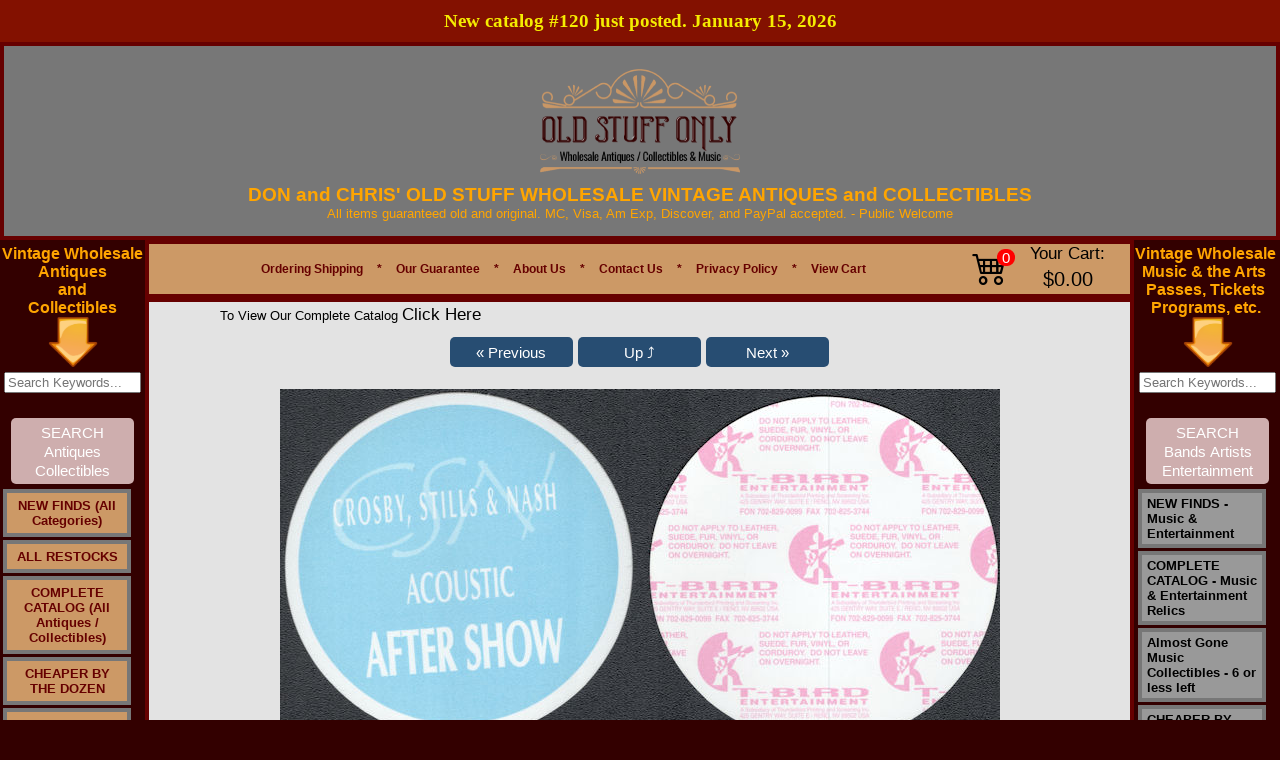

--- FILE ---
content_type: text/html
request_url: https://www.oldstuffonly.com/items/1990s/heaer-khawsdmanbostrwdgf-detail.htm
body_size: 16459
content:
<!DOCTYPE HTML PUBLIC "-//W3C//DTD HTML 4.01 Transitional//EN" "http://www.w3.org/TR/html4/strict.dtd">
<html lang='en'><head>
<base href='https://www.oldstuffonly.com/'>
<script src='include/js/script-018.js' type='text/javascript'></script>

<!-- Google Tag Manager -->
<script>(function(w,d,s,l,i){w[l]=w[l]||[];w[l].push({'gtm.start':
new Date().getTime(),event:'gtm.js'});var f=d.getElementsByTagName(s)[0],
j=d.createElement(s),dl=l!='dataLayer'?'&l='+l:'';j.async=true;j.src=
'https://www.googletagmanager.com/gtm.js?id='+i+dl;f.parentNode.insertBefore(j,f);
})(window,document,'script','dataLayer','GTM-P542TD4');</script>

<!-- End Google Tag Manager -->

<meta http-equiv="content-type" content="text/html; charset=utf-8">
<title>##MUSICBP1836 - Crosby, Stills, and Nash Cloth T-BIRD After Show Pass from the 1992 Acoustic Tour</title>
<META HTTP-EQUIV="Content-Type" CONTENT="text/html; charset=ISO-8859-1">
<meta name="keywords" content="crosby,stills,nash,cloth,acoustic,1991,backstage,pass,vintage">
<meta name="description" content="Discover rare Crosby, Stills & Nash vintage passes at Old Stuff Only. Grab your piece of music history now and own exclusive, authentic collectibles today!">



<meta property="og:image" content="https://www.oldstuffonly.com/images/logox-Cy.png">	
<link type="text/css" rel="Stylesheet" href="images/auto_template/style_125831.css">

<link rel="canonical" href="https://www.oldstuffonly.com/items/~in-memoriam-backstage-passes~bands~artists/heaer-khawsdmanbostrwdgf-detail.htm" />

<script type="application/ld+json">
{
  "@context": "https://schema.org",
  "@type": "Organization",
  "name": "Old Stuff Only",
  "url": "https://www.oldstuffonly.com/",
  "logo": "",
  "contactPoint": {
    "@type": "ContactPoint",
    "telephone": "+15136773351",
    "contactType": "customer service",
    "areaServed": "US",
    "availableLanguage": "en"
  }
}
</script>

<!-- Google Tag Manager -->
<script>(function(w,d,s,l,i){w[l]=w[l]||[];w[l].push({'gtm.start':
new Date().getTime(),event:'gtm.js'});var f=d.getElementsByTagName(s)[0],
j=d.createElement(s),dl=l!='dataLayer'?'&l='+l:'';j.async=true;j.src=
'https://www.googletagmanager.com/gtm.js?id='+i+dl;f.parentNode.insertBefore(j,f);
})(window,document,'script','dataLayer','GTM-PJ52DFP');</script>
<!-- End Google Tag Manager -->


<script type="text/javascript">var _gaq = _gaq || []; _gaq.push(['_setAccount', 'G-EBG3SZWZCF']);_gaq.push(['_setDomainName', 'www.oldstuffonly.com']);_gaq.push(['_setAllowLinker', true]);_gaq.push(['_trackPageview']);(function() {  var ga = document.createElement('script'); ga.type = 'text/javascript'; ga.async = true;  ga.src = ('https:' == document.location.protocol ? 'https://ssl' : 'http://www') + '.google-analytics.com/ga.js'; var s = document.getElementsByTagName('script')[0]; s.parentNode.insertBefore(ga, s); })();</script><!-- Google tag (gtag.js) --> <script async src='https://www.googletagmanager.com/gtag/js?id=G-EBG3SZWZCF'></script>  <script>  window.dataLayer = window.dataLayer || [];  function gtag(){dataLayer.push(arguments);}  gtag('js', new Date());  gtag('config', 'G-EBG3SZWZCF');  </script>
<meta content='https://www.oldstuffonly.com/items/~in-memoriam-backstage-passes~bands~artists/heaer-khawsdmanbostrwdgf-detail.htm' property='og:url'><meta property='og:site_name' content='Don and Chris Old Stuff'><meta content='https://www.oldstuffonly.com/images/babybluecsn21LGG.jpg' property='og:image'><meta property='og:title' content='heaer-khawsdmanbostrwdgf'><meta property='og:type' content='website'><meta property='og:description' content='Click the picture to see a more detailed image of both sides of the pass.&nbsp;These passes were in use during David Crosbys (Guitar and Vocals) time. &nbsp;Crosby passed in 2023 (1941-2023).Group/Artist Name: Crosby, Stills, and NashBands Played with: Crosby, Still, Nash, and YoungOrigin: 1968 in Los Angeles, CaliforniaGenre: Folk RockManufacturer: T-BIRDOTTO Mark Location: BackMaterial: ClothType of Pass: After Show PassTour Name and Date(s): Acoustic Tour 1992Size: 3 3/4” tallCondition: UnusedAlbum Sales: 13 Million PlusDate of Induction to Rock and Roll Hall of Fame: 1997Grammy Awards: Has had 6 nominations, and 1 winOther: This folk rock supergroup is noted for their lasting influence on American music and culture. This is also the only band to have all of its members be inducted into the Rock and Roll Hall of Fame with other acts: The Byrds, Buffalo Springfield, and The Hollies. '><meta name='viewport' content='width=device-width, initial-scale=1, maximum-scale=10, minimum-scale=1, user-scalable=yes'><style type='text/css'>  .ListItem { position: relative; list-style-type: none; }  .clsHeading {padding: 10px 5px 5px 0px;  width: 99%;  margin-top:20px; }  .Products { display:table; background: #F7F7F7 none repeat scroll 0 0; border-radius: 0.5em; height: auto; margin-bottom: 10px; padding: 5px 0; position: relative; width: 100%; }  .product-text { clear: both; padding: 0 10px 2px; width: 100%; }  .cart-heading { padding-bottom: 6px !important; }  .image-details { overflow: hidden; margin-top:5px; padding-right: 10px;}  .tgt-left { float: left; }  .styleUL {list-style:none; padding-left:0px;}  .product-title {  padding-left: 0px;  }  .item-type, #mmbvcart {  font-size: 12px; padding: 10px 0;  }  .cart-right {  float: left;  padding-bottom: 8px; width:100%;}  .qty-details { margin: auto 15px auto auto; }  .qty-details-payment { margin: 6px 20px auto auto; font-size:small;}  .retail-price-details { font-size:small;  margin: 6px 20px auto auto; }  .multiply-sign { font-size:small;  margin: 6px 10px auto auto;  }  .equal-sign { font-size:small;  margin: 6px 10px auto auto;  }  .price-details { font-size:small;  margin: 6px 10px auto auto;  }  .total-details { font-size:small;  margin: 6px 10px auto auto;  }  .cart-action { margin: 15px 20px auto auto; }  .espqty {  border: 1px solid #cccccc; border-radius: 0.6em; height: 25px; text-align: center; }  .strikethrough { text-decoration: line-through;}  .smallFont { font-size:small;} .mediumFont { font-size:medium; vertical-align:top;} .removeLink { font-size:small; vertical-align:top;} .titleLink {text-decoration: underline;font-size : large;font-family :Verdana;} .skuLink {text-decoration: underline;font-size:small; font-family :Verdana;} .action-buttons {  clear: both;  padding: 0 0px 2px;  width: 100%; }  .clsSubTotal { text-align:center; font-size:large; display:table; height: auto; margin-bottom: 12px; padding: 10px 0; position: relative; width: 100%; } .clsActionButton { text-align:center; font-size:large; display:table; border-radius: 1em; height: auto; margin-bottom: 12px; padding: 10px 0; position: relative; width: 100%; } .clsActionButton_Login { text-align:center; font-size:large; display:table; border-radius: 0.5em; height: auto; margin-bottom: 12px; padding: 20px 0; position: relative; width: 100%; } .clsLinkActionButton { text-align:center; text-decoration:none; font-size:large; } .clsLinkActionButton_ColorScheme { background: #CCCCCC none repeat scroll 0 0; Color: #000000;} .btnCustom {color:#FFFFFF;}</style><link rel='stylesheet' href='https://cdn.jsdelivr.net/npm/bootstrap-icons@1.9.1/font/bootstrap-icons.css' /><style type='text/css'>.linkButton {white-space:nowrap; color:#fff; background:#274d72 ; text-align:center; text-decoration:none; font-size: 15px; font-weight: 500; padding: 0.3em 1em; line-height: 1.3em !important;position: relative; border: 0px none; border-radius: 5px; -webkit-transition: all 0.2s; transition: all 0.2s; display:inline-block;} .linkButton:hover {color:#fff; background:#4080C0 ;} .linkButtonSmall {white-space:nowrap; color:#fff; background:#274d72 ; text-align:center; text-decoration:none; font-size: 12px; font-weight: 500; padding: 0.3em 1em; line-height: 1.5em !important;position: relative; border: 0px none; border-radius: 5px; -webkit-transition: all 0.2s; transition: all 0.2s; display:inline-block;} .linkButtonSmall:hover {color:#fff; background:#4080C0 ;} .ProductTitle {text-decoration: none; } .ProductTitle:hover {text-decoration: underline; } .ProductTitle_Detail {text-decoration: none; font-weight:bold; text-transform: capitalize; } .ProductTitle_Detail:hover {text-decoration: underline; } .removeButton { padding:6px; background-color:#F1F1F1; border-radius:50px; display:inline-block; width:20px; text-align:center; } .NoUnderline {text-decoration: none; } .NoWrap {white-space: nowrap; } .animateTile:hover { box-shadow: 0 4px 8px 0 rgba(0, 0, 0, 0.2), 0 6px 20px 0 rgba(0, 0, 0, 0.19);  -ms-transform: scale(1.03);  -webkit-transform: scale(1.03);  transform: scale(1.03);  z-index:900; } #tblCart table, #tblCart td { border-collapse:collapse; border-color:#ccc; padding:10px;}  @media only screen and (max-width: 500px) { select{min-width:200px !important; height:30px; max-width:300px;}  input[type='tel']{width:40px !important; min-width: 40px; }  }  @media only screen and (min-width: 501px) { select{min-width:200px !important; height:30px; max-width:400px;}  input[type='tel']{min-width: 50px; }  }  #Main {width:100% !important; max-width:1900px; } #topMain {width:100% !important; } #bottomMain {width:100% !important; }  #cen_topMain {width:100% !important;  padding-left: 20px; padding-right: 20px; }  #cen_cenMain {width:100% !important; padding-left: 20px; padding-right: 20px; }  #cen_botMain {width:100% !important;  padding-left: 20px; padding-right: 20px; }  input[type='checkbox'], input[type='radio'] {margin: 4px !important;}  input[type='tel'] {height: 28px; text-align:center; font-size: 15px; font-weight:bold; border:1px solid #ddd; border-radius:0px; display: inline-block; }  .btnMinusQty, .btnPlusQty { width:30px; height:30px; margin-left:1px; margin-right:1px; background:inherit; color:inherit; border:1px solid transparent; border-radius:0px; cursor:pointer; display: inline-flex; padding: 0px; align-items: center; justify-content: center; font-size: 17px; font-weight: bold;}  .btnMinusQty:hover {background-color:#DDD; border:1px solid #DDD;}  .btnPlusQty:hover {background-color:#DDD; border:1px solid #DDD;}  .disable-selection { user-select: none;  -webkit-user-select: none; -khtml-user-select: none; -moz-user-select: none; -ms-user-select: none; }  input[type='text'], input[type='password'], input[type='email'], input[type='date'] {height: 25px; min-width: 250px;}  form.search button {padding:12.3px !important; font-size:16.52px !important;}  #middleMain {min-height:350px !important;}  HR {margin-top:25px; margin-bottom:15px; opacity:1;}  .ProductCard_OuterContainer {display: flex; align-items: center; flex-wrap:wrap;  justify-content:center;  }  .ProductCard_Container {box-shadow: 0 0 7px #CCC; color:#000; background-color:#FFFFFF; position:relative; float:left; border: solid #DDDDDD 1px; border-radius:10px; min-width:250px; min-height:350px; overflow:hidden; margin:5px; padding: 5px; height:auto; width:80px; white-space: pre-wrap;  white-space: -moz-pre-wrap;  white-space: -o-pre-wrap; word-wrap: break-word;  display:table-cell; vertical-aligh:middle; text-align:center;} .ProductCard_More {position:relative; float:left; border: solid black 0px; margin:5px; padding: 5px; height:80px; width:160px; font-size:large; white-space: pre-wrap;  white-space: -moz-pre-wrap;  white-space: -o-pre-wrap; word-wrap: break-word;  display:table-cell; vertical-aligh:middle; text-align:center; line-height:12em;} .ProductCard_Remove {} .ProductCard_ImageContainer { display:flex; justify-content:center; align-items:center; min-height:100px; padding-top:10px; } .ProductCard_Image {transition: transform 0.8s; max-width:130px; max-height:130px;} .ProductCard_Spacer {min-height:130px;} .ProductCard_Title {text-transform: capitalize; vertical-align:middle; margin-top:5%; font-weight:bold; font-size:small; }   .ProductCard_Detail { vertical-align:middle; margin-top:4%; text-align:center; font-size:small;} .ProductCard_Detail strike {color:red;} .red {color:red;} .ProductCard_Image:hover {transform:scale(1.09);} .bigButton {font-size: 20px !important; min-height:50px !important; min-width:190px !important; margin-right:12px;}  .Section {background-color: #f7f7f7; padding-bottom: 15px; margin-top: 15px;}  .WidgetHeading {font-family: 'Segoe UI',Arial,sans-serif;  font-weight: 600;  margin: 20px 0;  font-size: 35px;  line-height: 1.5; }  .WidgetCardFooter {font-family:'Segoe UI',Arial,sans-serif; background-color:rgba(0, 0, 0, .8); padding:2px; position:absolute; bottom:0px; width:100%; color:#FFF;text-align:center; left:0px; }  #divFooterHeading p {margin: 0 0 5px;}  .SectionHeading {color:#000; font-family: 'Segoe UI',Arial,sans-serif;  font-weight: 400;  margin: 10px 0;  font-size: 25px;  line-height: 1.5; }  @media only screen and (max-width: 700px) { .SectionHeading {font-size:20px !important;} } .SectionSubHeading {font-family: 'Segoe UI',Arial,sans-serif;  font-weight: 400;  margin: 10px 0;  font-size: 20px !important;  line-height: 1.5;}  .SectionSubHeadingLink {text-decoration:none; font-family: 'Segoe UI',Arial,sans-serif; padding-left:10px;  margin: 10px 0;  font-size: medium; cursor:pointer; }  .SectionSubHeadingLink:hover { text-decoration:underline; }  @media only screen and (max-width: 700px) { .SectionHeadingDisplay { align-items: center;justify-content: space-between; } } @media only screen and (min-width: 701px) { .SectionHeadingDisplay { display:flex;align-items: center;justify-content: space-between; } } .p-r-20 { padding-right:20px; }  .SwitchContainer {display:flex; align-items:center; margin-top:10px; justify-content:right;}  .SwitchControl {  position: relative;  display: inline-block;  width: 40px;  height: 21px; }  .SwitchControl input {   opacity: 0;  width: 0;  height: 0; }  .SwitchSlider {  position: absolute;  cursor: pointer;  top: 0;  left: 0;  right: 0;  bottom: 0;  background-color: #ccc;  -webkit-transition: .4s;  transition: .4s; }  .SwitchSlider:before {  position: absolute;  content: '';  height: 17px;  width: 17px;  left: 2px;  bottom: 2px;  background-color: white;  -webkit-transition: .4s;  transition: .4s; }  input:checked + .SwitchSlider {  background-color: #274d72 ; }  input:focus + .SwitchSlider {  box-shadow: 0 0 1px #274d72 ; }  input:checked + .SwitchSlider:before {  -webkit-transform: translateX(18px);  -ms-transform: translateX(18px);  transform: translateX(18px); }  .SwitchSlider.round {  border-radius: 34px; }  .SwitchSlider.round:before {  border-radius: 50%; }  .large-search {white-space:nowrap;position:relative; width:70%; margin-top:10px; margin-bottom:10px;}  .large-search-box { width:100% !important; height:15px !important; border-radius:20px; padding:10px; background-color:#FFFFFF; border:1px solid #CCCCCC; font-size:medium; margin-right:3px; }  .large-search-magnifier {max-height:20px; opacity:0.5; } .dept-link {font-size:18px !important;}  .sale-badge {color: #d0021b; background-color: #fff; border: 1px solid #f0f0f0; box-shadow: 0 2px 5px #0000001a; font-weight: 700; padding: 6px 10px; white-space: nowrap; z-index: 1; left: 6px; top: 6px; position: absolute; border-radius: 5px; }  .btn-product-card {position: absolute; bottom: 10px; left: 5px; right: 5px; }  .ribbon-outer {position: absolute;  right: -1px;  top: -2px;  z-index: 1;  overflow: hidden;  width: 93px;  height: 93px;  text-align: right; }  .ribbon-inner {padding-left: 4px; font-size: .7rem; color: #fff; text-transform: uppercase; text-align: center; font-weight: 700;  line-height: 25px; transform: rotate(45deg); width: 125px;  display: block;  box-shadow: 0 3px 10px -5px #000;  position: absolute;  top: 25px;  right: -27px;  background-color: #e80e0e; }  .blink {font-weight:bold; animation: blinker 2s step-start infinite; } @keyframes blinker {50% {opacity: 0; } } .justify-left { justify-content:left !important;}  .password-container {position: relative; width: 100%; max-width: 250px; } .password-input {padding-right: 40px; width: 100%; } .toggle-password {position: absolute; right: 5px; top: 50%; transform: translateY(-50%); cursor: pointer; color: #6b7280; } .toggle-password:hover {color: #374151; }  .wishlist-container {height: 35px;width: 35px;border: 1px solid #DDD;display: flex;justify-content: center;align-items: center;border-radius: 100px;} .wishlist-container:hover{background-color:#EEE; }  .social_media_section {display: flex; align-content: center; margin-top: 20px; }  #lblCartCount {  font-size: 15px; background: #ff0000;  color: #fff; padding: 0 4px; vertical-align: top;  margin-left: -35px; }  .badge {  padding-left: 9px;  padding-right: 9px;  -webkit-border-radius: 9px;  -moz-border-radius: 9px;  border-radius: 10rem; }  .label-warning[href], .badge-warning[href] {  background-color: #c67605; }  .SectionCart {display:flex !important; justify-content: center;align-items: center; margin-right:5px;}  .CartIcon {font-size: 2.2rem; padding-right:20px;}  .CartTotal { margin-left:15px; white-space:nowrap; text-align:center; }  #Container_Slider *{box-sizing:border-box}  .card{color:#000; box-shadow: 0 0 7px #CCC;cursor:pointer;border-radius:10px; background-color:#FFF; min-height:350px;max-height:350px;border:1px solid #ccc;padding:10px;overflow:hidden} .popup-card-image{display:flex;align-items:center;justify-content:center;padding-bottom:10px;} .popup-card-image img {max-height:120px; max-width:120px;} .card-image{display:flex;align-items:center;justify-content:center;padding-bottom:10px;} .clamp-7 {-webkit-line-clamp:7 !important;}  .card-text{font-size:10pt; text-align:left; margin-bottom:10px; display:-webkit-box;-webkit-line-clamp:10;-webkit-box-orient:vertical;overflow:hidden;text-overflow:ellipsis}  .slider{width:90%; min-width: 90%; margin:0px auto; width:0;} #div_Slider_Image_Container {position:relative; display:flex; justify-content:center; align-items:center; transition: 1s transform;} .slick-slide{margin:0 10px; text-align:center;display:flex;justify-content:center;align-items:center;transition:2s ease-in-out;opacity:.5}  .card-image img{max-height:100px; max-width:100px;}  .slick-next:before,.slick-prev:before{color:#000}  .slick-active{opacity:1; z-index: 1; position: relative;}  .slick-current{opacity:1} .card-stars{display:flex; justify-content:left; margin-bottom:10px;} .card-stars-center{display:flex; justify-content:center; margin-bottom:10px;} .card-text-footer {font-size:8pt; font-style:italic; word-break:break-word;text-align:left; visibility:hidden;} .card-width {width: 220px;} .b-15{bottom:15px; position:absolute;} .b-30 {bottom:30px; position: absolute;} .b-20{bottom:20px; position: absolute;} .b-45{bottom:45px; position: absolute;} .popup-card{background-color:#FFF; min-height:300px;max-height:300px;padding:10px;}  .action-button { opacity: 0; text-align: right; transition: visibility 0s, opacity 0.5s linear; position: absolute; top: 2px;  width: 100%; font-size:smaller; padding:5px 0; color:#FFFFFF;  } .Slider_Image_Buttons a {font-size:20pt !important;} @media (max-width:767px) {.Slider_Image_Buttons a {font-size:15pt !important;}}  .action-button-card { opacity: 0; text-align: right; transition: visibility 0s, opacity 0.5s linear; position: absolute; top: 2px;  font-size:smaller; padding:5px 0; color:#FFFFFF;  } .Slider_Image_Buttons a {font-size:20pt !important;} @media (max-width:767px) {.Slider_Image_Buttons a {font-size:15pt !important;}}  .action-button-card a { font-size: 9pt; border-radius: 5px; padding: 0 5px; color: #fff; font-weight:700; background-color: black; padding: 5px 10px;  text-decoration: none; font-family: 'Segoe UI',Arial,sans-serif;  }  .action-button a { font-size: 9pt; border-radius: 5px; padding: 0 5px; color: #fff; font-weight:700; background-color: black; padding: 5px 10px;  text-decoration: none; font-family: 'Segoe UI',Arial,sans-serif;  }  #tblInner td .action-button a:hover { background-color: red; }  #tblInner td:hover .action-button-card {opacity: 1;}  #tblInner td .action-button-card a:hover { background-color: red; }  #tblInner td:hover .action-button {opacity: 1;}  #tblInner td .action-button-container { position: relative; width: 100%; display:flex; justify-content:right;}  #popup_content img{max-width:100%;}  .announcement-bar { font-family:'Segoe UI'; font-size:14pt !important; background-color: #831100; color: #f5ec00; padding: 7px 0px; font-size: 16px; text-align: center; font-weight: 600; line-height: 1.5;}  @media (max-width:767px) { .announcement-bar { width: 100%;  } } #form-section span {color:#000000;} #form-section {background-color:#f4f4f4; color:black; display:inline-block; padding:20px; border-radius:10px; border:1px solid #DDD; max-width:500px; width:50%;} @media only screen and (max-width: 500px) { #form-section{ width:90%; } } #form-section{ input[type='text'], input[type='password'], input[type='email'], input[type='date'], input[type='tel'], textarea { height: 43px; min-width: 200px;  font-size: 16px;  border-radius: 6px;  border: 1px solid #DDD;  padding: 0 15px;  width: 95%; } } #form-section textarea {height:150px !important;} #form-section span {font-size: 16px; line-height:2rem; padding-left:4px; }  #form-section hr {border-top: 1px solid #000;}  .slider-box { min-width:100%; width:0; margin:0px auto;  min-height: 200px; max-width:1400px; }  .slider-box-shadow { box-shadow: 0 0 10px #BBB; border: 1px solid #ccc; } .flex-center {display:flex; justify-content:center; align-items:center;} #div_Carousel_Container {position:relative; margin-left: -10px; margin-right: -10px; overflow: hidden;} .card-image-dimension {max-height:100%; max-width:100%; width:auto; height:auto;} .out-of-stock { color:#c80013; font-weight:bold;  } .out-of-stock-wrapper{width:120px; text-align:center;} .out-of-stock-wrapper a {font-size:12px !important;}  .req-marker {color:red; margin-left:2px;} .blocker {z-index:100000 !important; } .depts_widget_container {width:100%; display: flex; flex-wrap: wrap; justify-content: center;  margin-bottom: 40px;} .depts_widget_container > div { width: 125px; margin-top: 10px;  margin-left: 5px;  margin-right: 5px;  border: 1px solid #CCC;  border-radius: 10px;  position: relative; display: flex;  justify-content: space-around; align-items: center; flex-direction:column; overflow:hidden; } .depts_widget_container > div > div { text-align:center; position: relative; overflow: hidden; display: flex;  justify-content: center; align-items: center; padding:10px; font-weight:700; text-transform: capitalize; }  @media only screen and (max-width: 320px) { .depts_widget_container > div { width: 100px !important;} }  .success-bar {background-color: green; font-size: medium; padding: 10px; border-radius: 5px; color: white; opacity:0.5;}  .skip-to-main-content-link { font-size:20px !important; position: absolute;  left: -9999px;  z-index: 999;  padding: 1em;  background-color: black;  color: white !important;  opacity: 0; }  .skip-to-main-content-link:focus {  left: 10%;  transform: translateX(-50%);  opacity: 1; } </style><link rel='stylesheet' href='https://cdnjs.cloudflare.com/ajax/libs/font-awesome/6.7.2/css/all.min.css'><link type='text/css' rel='Stylesheet' href='include/css/common_styles_11.css'><link type='text/css' rel='Stylesheet' href='include/css/bootstrap-custom-9.css'><link type='text/css' rel='Stylesheet' href='include/css/footer-v8.css'></head>
<body topmargin="0" leftmargin="0" rightmargin="0" bottommargin="0" marginheight="0" marginwidth="0" bgcolor="#330000" background="">

  <!-- Google Tag Manager (noscript) -->
<noscript><iframe src="https://www.googletagmanager.com/ns.html?id=GTM-PJ52DFP"
height="0" width="0" style="display:none;visibility:hidden"></iframe></noscript>
<!-- End Google Tag Manager (noscript) -->



<script src="https://www.paypal.com/sdk/js?client-id=AcgRAZU-XbINvVl_S2D_WUt1DycIwVLHTGxNoxX4HoHMqRqgRvAoP-0sHT-sDyqsFjTHLIwKeNzHpxlK&components=messages"
    data-namespace="PayPalSDK">
</script>

<!-- Google tag (gtag.js) -->
<script async src="https://www.googletagmanager.com/gtag/js?id=AW-1069581382"> </script>
<script>
window.dataLayer = window.dataLayer || [];
function gtag(){dataLayer.push(arguments);}
gtag('js', new Date());

gtag('config', 'AW-1069581382');
</script>




<center><table  id="Main" name="Main"  id=Main width ="1100" cellspacing=0 cellpadding=0 border=0><tr><td valign="top"><table bgcolor="#777777"  id="topMain" name="topMain"   id=topMain cellspacing=0 cellpadding=0 style="border:4px solid #660000 ;" height="60px" width="100%"> <tr><td valign="top"><table role="presentation" width="100%" border="0" cellspacing="0" cellpadding="0"><tr valign="middle"><td valign="top"  width="100%">
<!-- obj starts -->
<table role="presentation" name="preObj" cellspacing="0" cellpadding="0" border="0"  align="Center"  width="100%" >
	<tr valign="middle">
		 <td valign="middle"   align="Center">
		<br>
	    
  
  
	<div> 
		      
		<div align="center">      
     <a href="https://www.oldstuffonly.com/"><img style="max-width: 100%; height: auto; display: block; margin: 0px auto 10px auto;" src="https://www.oldstuffonly.com/images/logox-Cy.png" alt="Logo"> </a>            <span style="color: rgb(255, 165, 0); font-weight: bold; font-family: Arial; font-size: 14pt;"><span style="font-size: 14pt;"><span style="font-weight: bold; font-family: Arial; font-size: 14pt;"><span style="font-size: 14pt;">DON and CHRIS' OLD STUFF WHOLESALE VINTAGE ANTIQUES and </span><span style="font-size: 14pt;"><span style="font-size: 14pt;">COLLECTIBLES</span></span></span></span></span><span style="font-family: Arial; font-size: 10pt;"><span style="font-size: 10pt;"><span style="font-family: Arial; font-size: 10pt;"><span style="font-size: 10pt;"><span style="font-size: 10pt;"><span style="font-family: Arial; font-size: 10pt;">                    
                    
										<div style="color: rgb(255, 165, 0); text-align: center;"><span style="font-size: 10pt;"><span style="font-family: Arial; font-size: 10pt;">All items guaranteed old and original. MC, Visa, Am Exp, Discover, and PayPal accepted. -&nbsp;</span><span style="font-size: 10pt; font-family: Arial;">Public </span><span style="font-size: 10pt; font-family: Arial;">Welcome</span></span></div><div style="color: rgb(255, 165, 0); text-align: center;"><span style="font-size: 10pt;"><span style="font-size: 10pt; font-family: Arial;"><br></span></span></div></span></span></span></span></span></span></div></div><span style="color: rgb(128, 0, 0);"></span>

                  </td></tr></table>
<!-- obj ends -->
</td>
</tr></table></td></tr></table></td></tr><!-- top  ends --><tr><td valign = "top"><table name=middleMain id=middleMain cellspacing=0 cellpadding=0 border=0 height= "100%" width= "100%"><tr><!-- left  starts --><td valign="top"  width=1><table bgcolor="#33000" name=leftMain id=leftMain cellspacing=0 cellpadding=0 width="145"  >
<tr><td valign="top"><table role="presentation" width="100%" border="0" cellspacing="0" cellpadding="0"><tr valign="middle"><td valign="top" >
<!-- obj starts -->
<table role="presentation" name="preObj" cellspacing="0" cellpadding="0" border="0"  align="Center"   height="5">
	<tr valign="middle">
		 <td valign="middle"  height="5"  align="Center">
		<table role="presentation" cellspacing="0" cellpadding="0"   ><tr valign="top"><td valign="top"  height="5"><img src="images/images_themes/spacer.gif" height="5" width="0" alt="Spacer"></td></tr></table></td></tr></table>
<!-- obj ends -->
</td>
</tr></table></td></tr><tr><td valign="top"><table role="presentation" width="100%" border="0" cellspacing="0" cellpadding="0"><tr valign="middle"><td valign="top" >
<!-- obj starts -->
<table role="presentation" name="preObj" cellspacing="0" cellpadding="0" border="0"  align="Center"  >
	<tr valign="middle">
		 <td valign="middle"   align="Center">
		<div align="center"><span style="font-weight: bold; font-size: 12pt; color: rgb(255, 165, 0);">Vintage Wholesale <br></span></div><div align="center"><span style="font-weight: bold; font-size: 12pt; color: rgb(255, 165, 0);">Antiques <br></span></div><div align="center"><span style="font-weight: bold; font-size: 12pt; color: rgb(255, 165, 0);">and <br></span></div><div align="center"><span style="font-weight: bold; font-size: 12pt; color: rgb(255, 165, 0);">Collectibles</span></div>   </td></tr></table>
<!-- obj ends -->
</td>
</tr></table></td></tr><tr><td valign="top"><table role="presentation" width="100%" border="0" cellspacing="0" cellpadding="0"><tr valign="middle"><td valign="top"  width="50">
<!-- obj starts -->
<table role="presentation" name="preObj" cellspacing="0" cellpadding="0" border="0"  align="Center"  width="50"  height="50">
	<tr valign="middle">
		 <td valign="middle"  height="50"  align="Center">
		<img src="images/down_arrowkey.png" alt="Down Arrow Key" border="0" height="50" width="50" hspace="0" vspace="0"></td></tr></table>
<!-- obj ends -->
</td>
</tr></table></td></tr><tr><td valign="top"><table role="presentation" width="100%" border="0" cellspacing="0" cellpadding="0"><tr valign="middle"><td valign="top" >
<!-- obj starts -->
<table role="presentation" name="preObj" cellspacing="0" cellpadding="0" border="0"  align="Center"   height="5">
	<tr valign="middle">
		 <td valign="middle"  height="5"  align="Center">
		<table role="presentation" cellspacing="0" cellpadding="0"   ><tr valign="top"><td valign="top"  height="5"><img src="images/images_themes/spacer.gif" height="5" width="0" alt="Spacer"></td></tr></table></td></tr></table>
<!-- obj ends -->
</td>
</tr></table></td></tr><tr><td valign="top"><table role="presentation" width="100%" border="0" cellspacing="0" cellpadding="0"><tr valign="middle"><td valign="top" >
<!-- obj starts -->
<table role="presentation" name="preObj" cellspacing="0" cellpadding="0" border="0"  align="Center"  >
	<tr valign="middle">
		 <td valign="middle"   align="Center">
		<form action="search_items.asp" method="post"><input name="Search_Text" size="15" placeholder="Search Keywords..."><input type="hidden" name="SEARCH_SKU" value="!##"><br><br><div><input type="submit" value="SEARCH Antiques Collectibles" id="Search_Store" name="Search_Store" style="white-space: normal;  width: 118px;  -webkit-appearance: none;  background: #CEAEAE; "></div></form> </td></tr></table>
<!-- obj ends -->
</td>
</tr></table></td></tr><tr><td valign="top"><table role="presentation" width="100%" border="0" cellspacing="0" cellpadding="0"><tr valign="middle"><td valign="top" >
<!-- obj starts -->
<table role="presentation" name="preObj" cellspacing="0" cellpadding="0" border="0"  align="Center"   height="5">
	<tr valign="middle">
		 <td valign="middle"  height="5"  align="Center">
		<table role="presentation" cellspacing="0" cellpadding="0"   ><tr valign="top"><td valign="top"  height="5"><img src="images/images_themes/spacer.gif" height="5" width="0" alt="Spacer"></td></tr></table></td></tr></table>
<!-- obj ends -->
</td>
</tr></table></td></tr><tr><td valign="top"><table role="presentation" width="100%" border="0" cellspacing="0" cellpadding="0"><tr valign="middle"><td valign="top"  width="112px">
<!-- obj starts -->
<table role="presentation" name="preObj" cellspacing="0" cellpadding="0" border="0"  align="Left"  width="112px"  height="150%">
	<tr valign="middle">
		 <td valign="middle"  height="150%"  align="Left">
		<table role="presentation" cellpadding="0" cellspacing="0" border="0"  width="112px"  bgcolor="#330000"><tr><td><div id="NavigationPopout2495687"><ul id="ParentNode">
<li><a href="items/NEW-FINDS~All-Categories-/list.htm" class="buttons2495687">NEW FINDS (All Categories)</a><!--<![endif]--></li>
<li><a href="items/ALL-RESTOCKS/list.htm" class="buttons2495687">ALL RESTOCKS</a><!--<![endif]--></li>
<li><a href="items/COMPLETE-CATALOG~All-Antiques~Collectibles-/list.htm" class="buttons2495687">COMPLETE CATALOG (All Antiques / Collectibles)</a><!--<![endif]--></li>
<li><a href="items/CHEAPER-BY-THE-DOZEN/list.htm" class="buttons2495687">CHEAPER BY THE DOZEN</a><!--<![endif]--></li>
<li><a href="items/Almost-Gone-Antiques-Collectibles~6-or-less-left/list.htm" class="buttons2495687">Almost Gone Antiques Collectibles - 6 or less left</a><!--<![endif]--></li>
<li><a href="items/All-Jewelry-Related-Items/list.htm" class="buttons2495687">All Jewelry Related Items</a><!--<![endif]--></li>
<li><a href="items/Beads-Charms-Findings-Cameos-Cabs-Jewelry-and-More/list.htm" class="buttons2495687">Beads Charms Findings Cameos Cabs Jewelry and More</a><span style="font-size:x-small; text-decoration:none; cursor:pointer;" class="buttons2495687"> &#9654;</span><!--[if gte IE 7]><!--><!--<![endif]--><ul>
<!--[if lte IE 6]><table><tr><td><![endif]-->
<li><a href="items/Beads-Charms-Findings-Cameos-Cabs-Jewelry-and-More/VINTAGE-CAMEOS-AND-INTAGLIOS~CLICK-HERE/list.htm" class="buttons2495687">VINTAGE CAMEOS AND INTAGLIOS - CLICK HERE</a><!--<![endif]--></li><!--[if lte IE 6]></td></tr></table></a><![endif]-->
<!--[if lte IE 6]><table><tr><td><![endif]-->
<li><a href="items/Beads-Charms-Findings-Cameos-Cabs-Jewelry-and-More/VINTAGE-BEADS-PENDANTS-DROPS-TASSLES~CLICK-HERE/list.htm" class="buttons2495687">VINTAGE BEADS PENDANTS DROPS TASSLES - CLICK HERE</a><!--<![endif]--></li><!--[if lte IE 6]></td></tr></table></a><![endif]-->
<!--[if lte IE 6]><table><tr><td><![endif]-->
<li><a href="items/Beads-Charms-Findings-Cameos-Cabs-Jewelry-and-More/VINTAGE-CABOCHONS-GEMSTONES~CLICK-HERE/list.htm" class="buttons2495687">VINTAGE CABOCHONS GEMSTONES  - CLICK HERE</a><!--<![endif]--></li><!--[if lte IE 6]></td></tr></table></a><![endif]-->
<!--[if lte IE 6]><table><tr><td><![endif]-->
<li><a href="items/Beads-Charms-Findings-Cameos-Cabs-Jewelry-and-More/VINTAGE-RHINESTONES~CLICK-HERE/list.htm" class="buttons2495687">VINTAGE RHINESTONES - CLICK HERE</a><!--<![endif]--></li><!--[if lte IE 6]></td></tr></table></a><![endif]-->
<!--[if lte IE 6]><table><tr><td><![endif]-->
<li><a href="items/Beads-Charms-Findings-Cameos-Cabs-Jewelry-and-More/VINTAGE-CHARMS~CLICK-HERE/list.htm" class="buttons2495687">VINTAGE CHARMS - CLICK HERE</a><!--<![endif]--></li><!--[if lte IE 6]></td></tr></table></a><![endif]-->
<!--[if lte IE 6]><table><tr><td><![endif]-->
<li><a href="items/Beads-Charms-Findings-Cameos-Cabs-Jewelry-and-More/VINTAGE-BUTTONs-SEW-ONs-GLUE-ONs~CLICK-HERE/list.htm" class="buttons2495687">VINTAGE BUTTONs SEW ONs GLUE ONs - CLICK HERE</a><!--<![endif]--></li><!--[if lte IE 6]></td></tr></table></a><![endif]-->
<!--[if lte IE 6]><table><tr><td><![endif]-->
<li><a href="items/Beads-Charms-Findings-Cameos-Cabs-Jewelry-and-More/VINTAGE-FINISHED-JEWELRY~CLICK-HERE/list.htm" class="buttons2495687">VINTAGE FINISHED JEWELRY - CLICK HERE</a><!--<![endif]--></li><!--[if lte IE 6]></td></tr></table></a><![endif]-->
<!--[if lte IE 6]><table><tr><td><![endif]-->
<li><a href="items/Beads-Charms-Findings-Cameos-Cabs-Jewelry-and-More/VINTAGE-FINDINGS-STAMPINGS-PARTS~CLICK-HERE/list.htm" class="buttons2495687">VINTAGE FINDINGS/STAMPINGS/PARTS - CLICK HERE</a><!--<![endif]--></li><!--[if lte IE 6]></td></tr></table></a><![endif]--></ul></li>
<li><a href="items/Black-Americana/list.htm" class="buttons2495687">Black Americana</a><!--<![endif]--></li>
<li><a href="items/Breweriana~Spirits/list.htm" class="buttons2495687">Breweriana, Spirits</a><!--<![endif]--></li>
<li><a href="items/Character~TV~Movie~and-Broadway-Memorabilia/list.htm" class="buttons2495687">Character, TV, Movie, and Broadway Memorabilia</a><!--<![endif]--></li>
<li><a href="items/Coca-Cola~Coke/list.htm" class="buttons2495687">Coca Cola, Coke</a><!--<![endif]--></li>
<li><a href="items/Country-Store/list.htm" class="buttons2495687">Country Store</a><!--<![endif]--></li>
<li><a href="items/Dairy~Cows/list.htm" class="buttons2495687">Dairy, Cows</a><!--<![endif]--></li>
<li><a href="items/Labels/list.htm" class="buttons2495687">Labels</a><!--<![endif]--></li>
<li><a href="items/Holidays/list.htm" class="buttons2495687">Holidays</a><!--<![endif]--></li>
<li><a href="items/Made-in-Japan/list.htm" class="buttons2495687">Made in Japan</a><!--<![endif]--></li>
<li><a href="items/Milk-Bottle-Caps/list.htm" class="buttons2495687">Milk Bottle Caps</a><!--<![endif]--></li>
<li><a href="items/Miscellaneous/list.htm" class="buttons2495687">Miscellaneous</a><!--<![endif]--></li>
<li><a href="items/Paper~Checks~Blotters~Postcards~etc-/list.htm" class="buttons2495687">Paper, Checks, Blotters, Postcards, etc.</a><!--<![endif]--></li>
<li><a href="items/Peace~Love~and-Hippies/list.htm" class="buttons2495687">Peace, Love, and Hippies</a><!--<![endif]--></li>
<li><a href="items/Pinup-Girlie-Risque/list.htm" class="buttons2495687">Pinup Girlie Risque</a><!--<![endif]--></li>
<li><a href="items/Political~Patriotic~and-Religious-Memorabilia/list.htm" class="buttons2495687">Political, Patriotic, and Religious Memorabilia</a><!--<![endif]--></li>
<li><a href="items/Popcorn~Ice-Cream~Candy~Snacks/list.htm" class="buttons2495687">Popcorn, Ice Cream, Candy, Snacks</a><!--<![endif]--></li>
<li><a href="items/Prints~Photos~and-Art/list.htm" class="buttons2495687">Prints, Photos, and Art</a><!--<![endif]--></li>
<li><a href="items/Seed-Packs/list.htm" class="buttons2495687">Seed Packs</a><!--<![endif]--></li>
<li><a href="items/Signs~Posters~Displays~Flags/list.htm" class="buttons2495687">Signs, Posters, Displays, Flags</a><!--<![endif]--></li>
<li><a href="items/Soda/list.htm" class="buttons2495687">Soda</a><!--<![endif]--></li>
<li><a href="items/Soda-and-Beer-Bottle-Caps/list.htm" class="buttons2495687">Soda and Beer Bottle Caps</a><!--<![endif]--></li>
<li><a href="items/Sports/list.htm" class="buttons2495687">Sports</a><!--<![endif]--></li>
<li><a href="items/Stock-Certificates/list.htm" class="buttons2495687">Stock Certificates</a><!--<![endif]--></li>
<li><a href="items/Tobacciana~Matches/list.htm" class="buttons2495687">Tobacciana, Matches</a><!--<![endif]--></li>
<li><a href="items/Toys~Novelties~Circus~Magic/list.htm" class="buttons2495687">Toys, Novelties, Circus, Magic</a><!--<![endif]--></li>
<li><a href="items/Trading-Card-Shop/list.htm" class="buttons2495687">Trading Card Shop</a><!--<![endif]--></li>
<li><a href="items/Transportation/list.htm" class="buttons2495687">Transportation</a><!--<![endif]--></li>
<li><a href="items/1800s/list.htm" class="buttons2495687">1800s</a><!--<![endif]--></li>
<li><a href="items/1900s/list.htm" class="buttons2495687">1900s</a><!--<![endif]--></li>
<li><a href="items/1910s/list.htm" class="buttons2495687">1910s</a><!--<![endif]--></li>
<li><a href="items/1920s/list.htm" class="buttons2495687">1920s</a><!--<![endif]--></li>
<li><a href="items/1930s/list.htm" class="buttons2495687">1930s</a><!--<![endif]--></li>
<li><a href="items/1940s/list.htm" class="buttons2495687">1940s</a><!--<![endif]--></li>
<li><a href="items/1950s/list.htm" class="buttons2495687">1950s</a><!--<![endif]--></li>
<li><a href="items/1960s/list.htm" class="buttons2495687">1960s</a><!--<![endif]--></li>
<li><a href="items/1970s/list.htm" class="buttons2495687">1970s</a><!--<![endif]--></li>
<li><a href="items/1980s/list.htm" class="buttons2495687">1980s</a><!--<![endif]--></li>
<li><a href="items/1990s/list.htm" class="buttons2495687">1990s</a><!--<![endif]--></li></ul></div></div>
</td></tr></table></td></tr></table>
<!-- obj ends -->
</td>
</tr></table></td></tr><tr><td valign="top"><table role="presentation" width="100%" border="0" cellspacing="0" cellpadding="0"><tr valign="middle"><td valign="top" >
<!-- obj starts -->
<table role="presentation" name="preObj" cellspacing="0" cellpadding="0" border="0"  align="Center"   height="10">
	<tr valign="middle">
		 <td valign="middle"  height="10"  align="Center">
		<table role="presentation" cellspacing="0" cellpadding="0"   ><tr valign="top"><td valign="top"  height="10"><img src="images/images_themes/spacer.gif" height="10" width="0" alt="Spacer"></td></tr></table></td></tr></table>
<!-- obj ends -->
</td>
</tr></table></td></tr><tr><td valign="top"><table role="presentation" width="100%" border="0" cellspacing="0" cellpadding="0"><tr valign="middle"><td valign="top"  width="100%">
<!-- obj starts -->
<table role="presentation" name="preObj" cellspacing="0" cellpadding="0" border="0"  align="Left"  width="100%"  height="100%">
	<tr valign="middle">
		 <td valign="middle"  height="100%"  align="Left">
		<table role="presentation" cellpadding="0" cellspacing="0" border="0"  width="100%"  bgcolor="#330000"><tr><td><div id="NavigationPopout2495705"><ul id="ParentNode">
<li ><a class="buttons2495705"  href="whats-it-worth.asp">What is Your Vintage Item Worth?</a></li>
<li ><a class="buttons2495705"  href="patent_dates.asp">U. S. Patent Dates</a></li>
<li ><a class="buttons2495705"  href="zip_code_date.asp">When did postal zones and zip codes start?</a></li>
<li ><a class="buttons2495705"  href="barcodes.asp">When did Barcodes Start?</a></li>
<li ><a class="buttons2495705"  href="bead-size-chart.asp">Bead Sizing Chart</a></li></ul></div></div>
</td></tr></table></td></tr></table>
<!-- obj ends -->
</td>
</tr></table></td></tr></table></td><!-- left ends --><!-- center content  starts --><td valign="top" align="center" ><table name=centerMain id=centerMain cellspacing=0 cellpadding=0 border=0 height="0" width="100%"><tr><td valign="top" ><table bgcolor="#CC9966"  id="cen_topMain" name="cen_topMain"  id=cen_topMain cellspacing=0 cellpadding=0 style="border:4px solid #660000 ;" width="100%"  ><tr><td valign="middle"><table role="presentation" width="100%" border="0" cellspacing="0" cellpadding="0"><tr valign="middle"><td valign="middle"  width="100%">
<!-- obj starts -->
<table role="presentation" name="preObj" cellspacing="0" cellpadding="0" border="0"  align="Center"  width="100%"  height="40px">
	<tr valign="middle">
		 <td valign="middle"  height="40px"  align="Center">
		<table cellspacing="0" cellpadding="1" class="links2495688box"  bgcolor="#CC9966"  width="100%"><tr><td  height="40px"  align="Center" class="links2495688sep"> 
<a class="links2495688"  href="shipping.asp">Ordering Shipping</a> <img src="images/images_themes/spacer.gif" width="11" height="1" alt="Spacer">*<img src="images/images_themes/spacer.gif" width="11" height="1" alt="Spacer"> 
<a class="links2495688"  href="guarantee.asp">Our Guarantee</a> <img src="images/images_themes/spacer.gif" width="11" height="1" alt="Spacer">*<img src="images/images_themes/spacer.gif" width="11" height="1" alt="Spacer"> 
<a class="links2495688" rel="nofollow" href="aboutus.asp">About Us</a> <img src="images/images_themes/spacer.gif" width="11" height="1" alt="Spacer">*<img src="images/images_themes/spacer.gif" width="11" height="1" alt="Spacer"> 
<a class="links2495688" rel="nofollow" href="contactus.asp">Contact Us</a> <img src="images/images_themes/spacer.gif" width="11" height="1" alt="Spacer">*<img src="images/images_themes/spacer.gif" width="11" height="1" alt="Spacer"> 
<a class="links2495688" rel="nofollow" href="privacy.asp">Privacy Policy</a> <img src="images/images_themes/spacer.gif" width="11" height="1" alt="Spacer">*<img src="images/images_themes/spacer.gif" width="11" height="1" alt="Spacer"> 
<a class="links2495688" rel="nofollow" href="show_big_cart.asp">View Cart</a> <img src="images/images_themes/spacer.gif" width="11" height="1" alt="Spacer">
</td></tr></table></td></tr></table>
<!-- obj ends -->
</td><td valign="middle"  >
<!-- obj starts -->
<table role="presentation" name="preObj" cellspacing="0" cellpadding="0" border="0"  align="Center"  >
	<tr valign="middle">
		 <td valign="middle"   align="Center">
		<a id='lnkViewCart' href='show_big_cart.asp' style='text-decoration:none; border:0px none #CCC;' alt='View Cart' title='View Cart'> <div class='SectionCart' ><div style='white-space: nowrap;'><i class='bi-cart4 CartIcon' role='none'></i> <span class='badge badge-warning' id='lblCartCount'> 0 </span></div><div class='CartTotal'>Your Cart:<br><span id='lblCartTotal' class='SectionSubHeading'>$0.00</span></div></div></a></td></tr></table>
<!-- obj ends -->
</td>
</tr></table></td></tr></table></td></tr>
<tr><td valign="top" height="80" ><table bgcolor="#E3E3E3"  id="cen_cenMain" name="cen_cenMain"  id=cen_cenMain cellspacing=0 cellpadding=0 style="border:4px solid #660000 ;"  width="100%" height="100%"><tr><td valign="top">
<table width=90% align=center><tr><td>
<span style="font-size: 10.0pt; color: #000000">To View Our Complete Catalog <a href="https://www.oldstuffonly.com/items/complete-catalog/list.htm">Click Here</a><p><p>

<table border=0 cellspacing=0 cellpadding=0 width='100%'><TR>
<td align=right width='45%'><form action='https://www.oldstuffonly.com/items/1990s/heaer-khawsdmanbostrwasd-detail.htm' method='post'><input type='submit' value='&laquo; Previous' id = 'Back_Jump_Click_Items_Top' name='Back_Jump_Click_Items_Top'  role='button'></form></td>
<td align=center width='10%' style='padding-left:5px; padding-right:5px;'>
<form action='https://www.oldstuffonly.com/items/1990s/list16.htm#7319794' method='post'>
<input type='hidden' name='Current_Start_Row_Items_Items' value='366'>
<input type='hidden' name='Current_End_Row_Items_Items' value='390'>
<input type='hidden' name='Next_jump_Items' size='3' value='24'><input type='submit' value='Up &#10548;' id = 'Up_Click_Items_Top' name='Up_Click_Items_Top'  role='button'>
</form></td>
<td align=left width='45%'><form action='https://www.oldstuffonly.com/items/1990s/shosgiefemadowhp-berwvaaalabicosmcecseasdf-detail.htm' method='post'><input type='submit' value='Next &raquo;' id = 'Next_Jump_Click_Items_Top' name='Next_Jump_Click_Items_Top'  role='button'></form></td></tr></table>
<!--<script src="include/js/item_attr.js" language="JavaScript" type="text/javascript"></script>-->
 

<table role='presentation' id='tblOuter' name='tblOuter' border=0 width='100%'><tr><td><div itemscope itemtype='http://schema.org/Product'><table role='presentation' id='tblInner' name='tblInner' border='0' width='100%' style='border-spacing: 15px; border-collapse:separate;'><!-- item row start --><tr valign=top><meta itemprop='name' content='##MUSICBP1836 - Crosby, Stills, and Nash Cloth T-BIRD After Show Pass from the 1992 Acoustic Tour'><meta itemprop='sku'><TD width='50%'><meta itemprop='url' content='https://www.oldstuffonly.com/items/~in-memoriam-backstage-passes~bands~artists/heaer-khawsdmanbostrwdgf-detail.htm'><div width='100%' id='divNotice_7319794' style='background-color:#ddd; font-size:medium; text-align:center; padding-top:10px; padding-bottom:10px; display:none; line-height:1.6em !important;'>The item was successfully added to the shopping cart.  <a href='show_big_cart.asp' target='_self' class='linkButtonSmall'>View Cart</a></div>
<form method='POST' action='https://www.oldstuffonly.com/cart_action.asp' id='ITEM_7319794' name='ITEM_7319794' onsubmit="_gaq.push(['_linkByPost', this]);">
<input type='Hidden' name='Redirect_to_cart' value=''>
<a name='7319794'></a>
<Input type='hidden' name='Item_Id' value='7319794'><table align="center" style="font-size: 14pt;"><tbody><tr align="center"><td width="1%" valign="top"><span style="font-size: 12.5pt;"><img id='imgMainImage' name='imgMainImage' itemprop='image' src='https://www.oldstuffonly.com/images/babybluecsn21LGG.jpg' alt='##MUSICBP1836 - Crosby, Stills, and Nash Cloth T-BIRD After Show Pass from the 1992 Acoustic Tour' border='0'></span></td></tr><tr><td width="100%" valign="top"><table width="100%"><tbody><tr align="center"><td style="text-align: center;"><span style="text-decoration: underline;"><span style="font-size: 12.5pt;"><span itemprop='name'>##MUSICBP1836 - Crosby, Stills, and Nash Cloth T-BIRD After Show Pass from the 1992 Acoustic Tour</span><BR> </span> <div itemprop='offers' itemscope itemtype='http://schema.org/Offer'><meta itemprop='availability' itemtype='http://schema.org/ItemAvailability' content='InStock' /><meta itemprop='priceCurrency' content='USD'><meta itemprop='price' content='4'><meta itemprop='priceValidUntil' content='1/30/2027 1:26:45 AM'><meta itemprop='itemCondition' content='http://schema.org/NewCondition' /></span></td></tr><tr><td align="left"><span style="font-family: Arial, Helvetica, sans-serif;"><span style="font-size: 14px;"><span itemprop='description' style='white-space:normal !important;'><p style="margin: 0px; text-align: center; font-stretch: normal; font-size: 12px; line-height: normal; font-family: Arial;"></p><p style="margin: 0px; text-align: center; font-stretch: normal; font-size: 12px; line-height: normal; font-family: Arial;"></p><div style="text-align: left;"><span style="font-family: Verdana; font-size: 13px;">These passes were in use during David Crosby's (Guitar and Vocals) time. &nbsp;Crosby passed in 2023 (1941-2023).</span></div><div><br></div><div><p style="margin: 0px; text-align: center; font-stretch: normal; font-size: 12px; line-height: normal; font-family: Arial;"><span style="font-kerning: none;">Group/Artist Name: Crosby, Stills, and Nash</span></p><p style="margin: 0px; text-align: center; font-stretch: normal; font-size: 12px; line-height: normal; font-family: Arial;"><span style="font-kerning: none;">Bands Played with: Crosby, Still, Nash, and Young</span></p><p style="margin: 0px; text-align: center; font-stretch: normal; font-size: 12px; line-height: normal; font-family: Arial;"><span style="font-kerning: none;">Origin: 1968 in Los Angeles, California</span></p><p style="margin: 0px; text-align: center; font-stretch: normal; font-size: 12px; line-height: normal; font-family: Arial;"><span style="font-kerning: none;">Genre: Folk Rock</span></p><p style="margin: 0px; text-align: center; font-stretch: normal; font-size: 12px; line-height: normal; font-family: Arial;"><span style="font-kerning: none;">Manufacturer: T-BIRD</span></p><p style="margin: 0px; text-align: center; font-stretch: normal; font-size: 12px; line-height: normal; font-family: Arial;"><span style="font-kerning: none;">OTTO Mark Location: Back</span></p><p style="margin: 0px; text-align: center; font-stretch: normal; font-size: 12px; line-height: normal; font-family: Arial;"><span style="font-kerning: none;">Material: Cloth</span></p><p style="margin: 0px; text-align: center; font-stretch: normal; font-size: 12px; line-height: normal; font-family: Arial;"><span style="font-kerning: none;">Type of Pass: After Show Pass</span></p><p style="margin: 0px; text-align: center; font-stretch: normal; font-size: 12px; line-height: normal; font-family: Arial;"><span style="font-kerning: none;">Tour Name and Date(s): Acoustic Tour 1992</span></p><p style="margin: 0px; text-align: center; font-stretch: normal; font-size: 12px; line-height: normal; font-family: Arial;"><span style="font-kerning: none;">Size: 3 3/4” tall</span></p><p style="margin: 0px; text-align: center; font-stretch: normal; font-size: 12px; line-height: normal; font-family: Arial;"><span style="font-kerning: none;">Condition: Unused</span></p><p style="margin: 0px; text-align: center; font-stretch: normal; font-size: 12px; line-height: normal; font-family: Arial;"><span style="font-kerning: none;">Album Sales: 13 Million Plus</span></p><p style="margin: 0px; text-align: center; font-stretch: normal; font-size: 12px; line-height: normal; font-family: Arial;"><span style="font-kerning: none;">Date of Induction to Rock and Roll Hall of Fame: 1997</span></p><p style="margin: 0px; text-align: center; font-stretch: normal; font-size: 12px; line-height: normal; font-family: Arial;"><span style="font-kerning: none;">Grammy Awards: Has had 6 nominations, and 1 win</span></p><p style="margin: 0px; text-align: center; font-stretch: normal; font-size: 12px; line-height: normal; font-family: Arial;"><span style="font-kerning: none;">Other: This folk rock supergroup is noted for their lasting influence on American music and culture. This is also the only band to have all of its members be inducted into the Rock and Roll Hall of Fame with other acts: The Byrds, Buffalo Springfield, and The Hollies.</span></p></div><br><p></p><p></p> </span></span></span></td></tr><tr><td style="text-align: center;"></td></tr><tr><td style="text-align: center;"></td></tr></tbody></table></td></tr><tr align="center"><td><span style="font-size: 14pt;">$4.00 </span><span style="font-size: 14pt;"> </span><span style="font-size: 12pt;">
<span class='btnMinusQty disable-selection' onclick='fnMinusQty(this); '>-</span><INPUT class='item_qty' type='tel'  name='quantity' value='1' size='2' onKeyPress="return goodchars(event,'0123456789')"><span class='btnPlusQty disable-selection' onclick='fnPlusQty(this); '>+</span> <input type='submit' value='Add To Cart' id = 'Insert_To_Cart_7319794' name='Insert_To_Cart_7319794'  role='button'></span></td></tr><tr><td><div style="text-align: center;"><span style="font-weight: bold; font-size: 12pt;"><span style="font-family: Arial, Helvetica, sans-serif;"><span style="border-spacing: 0px;"><span style="color: rgb(255, 69, 0);"></span></span></span><span style="font-family: Arial, Helvetica, sans-serif;"><br></span></span></div><div style="text-align: center;"><span style="font-family: Arial, Helvetica, sans-serif; font-size: 12pt;"></span></div><span style="font-weight: bold; "><div style="text-align: center;"><span style="font-size: 12pt;"></span></div></span></td></tr></tbody></table><br>
<input type='hidden' name='new_ids' value='1'>
</form><SCRIPT language="JavaScript" type="text/javascript">
var frmvalidator  = new Validator("ITEM_7319794");
frmvalidator.addValidation("quantity","greaterthan=0.99","Quantity must be at least 1");
frmvalidator.addValidation("quantity","lessthan=999999.01","Quantity must not exceed 999999");
frmvalidator.addValidation("quantity","req","Please enter a quantity");
frmvalidator.addValidation("quantity","lessthan=6.01","Either you have attempted to order more items than we have in stock or we have reached our low quantity and cannot guarantee shipment, please enter a quantity less than 6.");
frmvalidator.addValidation("quantity","numeric","Quantity must be a number.");
</script></td></tr><!-- item row end --></div></table>
</td></tr></table> <script type='application/ld+json'> { "@context": "http://schema.org/","@type": "Product","name": "##MUSICBP1836 - Crosby, Stills, and Nash Cloth T-BIRD After Show Pass from the 1992 Acoustic Tour","description" : "Click the picture to see a more detailed image of both sides of the pass. These passes were in use during David Crosby&#39;s (Guitar and Vocals) time.  Crosby passed in 2023 (1941-2023).   Group/Artist Name: Crosby, Stills, and NashBands Played with: Crosby, Still, Nash, and YoungOrigin: 1968 in Los Angeles, CaliforniaGenre: Folk RockManufacturer: T-BIRDOTTO Mark Location: BackMaterial: ClothType of Pass: After Show PassTour Name and Date(s): Acoustic Tour 1992Size: 3 3/4” tallCondition: UnusedAlbum Sales: 13 Million PlusDate of Induction to Rock and Roll Hall of Fame: 1997Grammy Awards: Has had 6 nominations, and 1 winOther: This folk rock supergroup is noted for their lasting influence on American music and culture. This is also the only band to have all of its members be inducted into the Rock and Roll Hall of Fame with other acts: The Byrds, Buffalo Springfield, and The Hollies.  ","image" : "https://www.oldstuffonly.com/images/babybluecsn21SMM.jpg","offers" : {"@type": "Offer","priceCurrency": "USD","price": "4","priceValidUntil": "1/30/2027 1:26:45 AM","itemCondition": "http://schema.org/NewCondition","availability": "http://schema.org/InStock","seller": {"@type": "Organization","name": "Don and Chris' Old Stuff"}}} </script>
<table border=0 cellspacing=0 cellpadding=0 width='100%'><TR>
<td align=right width='45%'><form action='https://www.oldstuffonly.com/items/1990s/heaer-khawsdmanbostrwasd-detail.htm' method='post'><input type='submit' value='&laquo; Previous' id = 'Back_Jump_Click_Items_Bottom' name='Back_Jump_Click_Items_Bottom'  role='button'></form></td>
<td align=center width='10%' style='padding-left:5px; padding-right:5px;'>
<form action='https://www.oldstuffonly.com/items/1990s/list16.htm#7319794' method='post'>
<input type='hidden' name='Current_Start_Row_Items_Items' value='366'>
<input type='hidden' name='Current_End_Row_Items_Items' value='390'>
<input type='hidden' name='Next_jump_Items' size='3' value='24'><input type='submit' value='Up &#10548;' id = 'Up_Click_Items_Bottom' name='Up_Click_Items_Bottom'  role='button'>
</form></td>
<td align=left width='45%'><form action='https://www.oldstuffonly.com/items/1990s/shosgiefemadowhp-berwvaaalabicosmcecseasdf-detail.htm' method='post'><input type='submit' value='Next &raquo;' id = 'Next_Jump_Click_Items_Bottom' name='Next_Jump_Click_Items_Bottom'  role='button'></form></td></tr></table>
<script language="JavaScript" type="text/javascript">
    var submitcount = 0;
    try
    {
        window.setTimeout(function() {
            var elem = document.getElementById("Payment_Process_Order");
            if(typeof elem !== 'undefined' && elem !== null) {
                elem.removeAttribute("disabled");
            }            
        },3000);        
    }
    catch(ee){}



function submitForm()
{

   return true;

}
</script>



</td></tr></table>
</td></tr></table></td></tr><tr><td valign="bottom" ><table  id="cen_botMain" name="cen_botMain"  id=cen_botMain  bgcolor="#330000"  cellspacing=0 cellpadding=0 style="border:4px solid #330000 ;" width="100%"  ><tr><td valign="top"><table role="presentation" width="100%" border="0" cellspacing="0" cellpadding="0"><tr valign="middle"><td valign="top" >
<!-- obj starts -->
<table role="presentation" name="preObj" cellspacing="0" cellpadding="0" border="0"  align="Center"   height="3">
	<tr valign="middle">
		 <td valign="middle"  height="3"  align="Center">
		<table role="presentation" cellspacing="0" cellpadding="0"   ><tr valign="top"><td valign="top"  height="3"><img src="images/images_themes/spacer.gif" height="3" width="0" alt="Spacer"></td></tr></table></td></tr></table>
<!-- obj ends -->
</td>
</tr></table></td></tr><tr><td valign="top"><table role="presentation" width="100%" border="0" cellspacing="0" cellpadding="0"><tr valign="middle"><td valign="top"  width="100%">
<!-- obj starts -->
<table role="presentation" name="preObj" cellspacing="0" cellpadding="0" border="0"  align="Center"  width="100%" >
	<tr valign="middle">
		 <td valign="middle"   align="Center">
		 
  <!--
  Begin Mailchimp Signup Form
  -->
  
  <link href="//cdn-images.mailchimp.com/embedcode/classic-10_7.css" rel="stylesheet" type="text/css">
  <style type="text/css">
  <!--
  #mc_embed_signup{background:#fff; clear:left; font:12px Helvetica,Arial,sans-serif; }
  /* Add your own Mailchimp form style overrides in your site stylesheet or in this style block.
     We recommend moving this block and the preceding CSS link to the HEAD of your HTML file. */
  -->
  </style>
  <div id="mc_embed_signup">
    <form action="https://oldstuffonly.us19.list-manage.com/subscribe/post?u=7134d46799bad06810ab25091&amp;id=c72e9a6a99" method="post" id="mc-embedded-subscribe-form" name="mc-embedded-subscribe-form" class="validate" target="_blank" novalidate="">    
      <div id="mc_embed_signup_scroll">
        <c>
          <p style="font-weight: bold; padding: 0; margin: 15px 0; font-size: 1.4em;">Subscribe to our mailing list below, and receive updates to this catalog as we uncover new finds</p></c>
        <div class="mc-field-group">
          <label for="mce-EMAIL">Email Address </label>
          <input type="email" value="" name="EMAIL" class="required email" id="mce-EMAIL"></div>
        <div class="mc-field-group">
          <label for="mce-FNAME">First Name </label>
          <input type="text" value="" name="FNAME" class="" id="mce-FNAME"></div>
        <div class="mc-field-group">
          <label for="mce-LNAME">Last Name </label>
          <input type="text" value="" name="LNAME" class="" id="mce-LNAME"></div></div>
      <div id="mce-responses" class="clear">
        <div class="response" id="mce-error-response" style="display:none">&nbsp;</div>
        <div class="response" id="mce-success-response" style="display:none">&nbsp;</div></div>    
      <!--
      real people should not fill this in and expect good things - do not remove this or risk form bot signups
      -->
          
      <div style="position: absolute; left: -5000px;" aria-hidden="true">
        <input type="text" name="b_7134d46799bad06810ab25091_c72e9a6a99" tabindex="-1" value=""></div>    
      <div class="clear">
        <input type="submit" value="Subscribe" name="subscribe" id="mc-embedded-subscribe" class="button"></div>    
    </form></div>
  <!--
  End mc_embed_signup
  -->
          

 </td></tr></table>
<!-- obj ends -->
</td>
</tr></table></td></tr></table></td></tr>
</table></td><!-- center content  starts --><!-- right  starts --><td width=1><td valign="top"  >
<table bgcolor="#330000 " name=rightMain id=rightMain cellspacing=0 cellpadding=0  width="145" >
<tr><td valign="top"><table role="presentation" width="100%" border="0" cellspacing="0" cellpadding="0"><tr valign="middle"><td valign="top" >
<!-- obj starts -->
<table role="presentation" name="preObj" cellspacing="0" cellpadding="0" border="0"  align="Left"   height="5">
	<tr valign="middle">
		 <td valign="middle"  height="5"  align="Left">
		<table role="presentation" cellspacing="0" cellpadding="0"   ><tr valign="top"><td valign="top"  height="5"><img src="images/images_themes/spacer.gif" height="5" width="0" alt="Spacer"></td></tr></table></td></tr></table>
<!-- obj ends -->
</td>
</tr></table></td></tr><tr><td valign="top"><table role="presentation" width="100%" border="0" cellspacing="0" cellpadding="0"><tr valign="middle"><td valign="top" >
<!-- obj starts -->
<table role="presentation" name="preObj" cellspacing="0" cellpadding="0" border="0"  align="Left"  >
	<tr valign="middle">
		 <td valign="middle"   align="Left">
		<div align="center"><span style="font-weight: bold; font-size: 12pt; color: rgb(255, 165, 0);">Vintage Wholesale</span><span style="font-weight: bold; color: rgb(255, 165, 0); font-size: 12pt;"> <br></span></div><div align="center"><span style="font-weight: bold; color: rgb(255, 165, 0); font-size: 12pt;">Music &amp; the Arts&nbsp;<br></span></div><div align="center"><span style="font-weight: bold; color: rgb(255, 165, 0); font-size: 12pt;">Passes, Tickets</span><br></div><div align="center"><span style="font-size: 12pt; font-weight: bold; color: rgb(255, 165, 0);">Programs, etc.</span></div><div align="center"><span style="font-size: 12pt; font-weight: bold; color: rgb(255, 165, 0);"></span>
 </div>      </td></tr></table>
<!-- obj ends -->
</td>
</tr></table></td></tr><tr><td valign="top"><table role="presentation" width="100%" border="0" cellspacing="0" cellpadding="0"><tr valign="middle"><td valign="top"  width="50">
<!-- obj starts -->
<table role="presentation" name="preObj" cellspacing="0" cellpadding="0" border="0"  align="Center"  width="50"  height="50">
	<tr valign="middle">
		 <td valign="middle"  height="50"  align="Center">
		<img src="images/down_arrowkey.png" alt="Down Arrow Key" border="0" height="50" width="50" hspace="0" vspace="0"></td></tr></table>
<!-- obj ends -->
</td>
</tr></table></td></tr><tr><td valign="top"><table role="presentation" width="100%" border="0" cellspacing="0" cellpadding="0"><tr valign="middle"><td valign="top" >
<!-- obj starts -->
<table role="presentation" name="preObj" cellspacing="0" cellpadding="0" border="0"  align="Left"   height="5">
	<tr valign="middle">
		 <td valign="middle"  height="5"  align="Left">
		<table role="presentation" cellspacing="0" cellpadding="0"   ><tr valign="top"><td valign="top"  height="5"><img src="images/images_themes/spacer.gif" height="5" width="0" alt="Spacer"></td></tr></table></td></tr></table>
<!-- obj ends -->
</td>
</tr></table></td></tr><tr><td valign="top"><table role="presentation" width="100%" border="0" cellspacing="0" cellpadding="0"><tr valign="middle"><td valign="top" >
<!-- obj starts -->
<table role="presentation" name="preObj" cellspacing="0" cellpadding="0" border="0"  align="Center"  >
	<tr valign="middle">
		 <td valign="middle"   align="Center">
		<form action="search_items.asp" method="post"><input name="Search_Text" size="15" placeholder="Search Keywords..."><input type="hidden" name="SEARCH_SKU" value="##"><br><br><div><input type="submit" value="SEARCH  Bands Artists Entertainment" id="Search_Store" name="Search_Store" style="white-space: normal;  width: 119px;  -webkit-appearance: none;  background: #CEAEAE;"></div></form>   </td></tr></table>
<!-- obj ends -->
</td>
</tr></table></td></tr><tr><td valign="top"><table role="presentation" width="100%" border="0" cellspacing="0" cellpadding="0"><tr valign="middle"><td valign="top" >
<!-- obj starts -->
<table role="presentation" name="preObj" cellspacing="0" cellpadding="0" border="0"  align="Center"   height="5">
	<tr valign="middle">
		 <td valign="middle"  height="5"  align="Center">
		<table role="presentation" cellspacing="0" cellpadding="0"   ><tr valign="top"><td valign="top"  height="5"><img src="images/images_themes/spacer.gif" height="5" width="0" alt="Spacer"></td></tr></table></td></tr></table>
<!-- obj ends -->
</td>
</tr></table></td></tr><tr><td valign="top"><table role="presentation" width="100%" border="0" cellspacing="0" cellpadding="0"><tr valign="middle"><td valign="top"  width="112px">
<!-- obj starts -->
<table role="presentation" name="preObj" cellspacing="0" cellpadding="0" border="0"  align="Left"  width="112px"  height="100%">
	<tr valign="middle">
		 <td valign="middle"  height="100%"  align="Left">
		<table role="presentation" cellpadding="0" cellspacing="0" border="0"  width="112px"  bgcolor="#330000"><tr><td><div id="NavigationPopout2495708"><ul id="ParentNode">
<li><a href="items/NEW-FINDS~Music~Entertainment/list.htm" class="buttons2495708">NEW FINDS - Music & Entertainment</a><!--<![endif]--></li>
<li><a href="items/COMPLETE-CATALOG~Music~Entertainment-Relics/list.htm" class="buttons2495708">COMPLETE CATALOG - Music & Entertainment Relics</a><!--<![endif]--></li>
<li><a href="items/Almost-Gone-Music-Collectibles~6-or-less-left/list.htm" class="buttons2495708">Almost Gone Music Collectibles - 6 or less left</a><!--<![endif]--></li>
<li><a href="items/CHEAPER-BY-THE-DOZEN~Music~Entertainment/list.htm" class="buttons2495708">CHEAPER BY THE DOZEN - Music & Entertainment</a><!--<![endif]--></li>
<li><a href="items/1~Rock~Grateful-Dead-Passes~Merchandise/list.htm" class="buttons2495708">1) Rock - Grateful Dead Passes & Merchandise</a><!--<![endif]--></li></ul></div></div>
</td></tr></table></td></tr></table>
<!-- obj ends -->
</td>
</tr></table></td></tr><tr><td valign="top"><table role="presentation" width="100%" border="0" cellspacing="0" cellpadding="0"><tr valign="middle"><td valign="top"  width="112px">
<!-- obj starts -->
<table role="presentation" name="preObj" cellspacing="0" cellpadding="0" border="0"  align="Left"  width="112px"  height="%">
	<tr valign="middle">
		 <td valign="middle"  height="%"  align="Left">
		<table role="presentation" cellpadding="0" cellspacing="0" border="0"  width="112px"  bgcolor="#330000"><tr><td><div id="NavigationPopout2495709"><ul id="ParentNode">
<li><a href="items/1a~Rock-Backstage-Music-Passes/list.htm" class="buttons2495709">1a) Rock Backstage Music Passes</a><!--<![endif]--></li>
<li><a href="items/1b~Rock-Merchandise~Uncut-Sheets~More/list.htm" class="buttons2495709">1b) Rock Merchandise, Uncut Sheets, & More</a><!--<![endif]--></li>
<li><a href="items/2a~Metal-Backstage-Music-Passes/list.htm" class="buttons2495709">2a) Metal Backstage Music Passes</a><!--<![endif]--></li>
<li><a href="items/2b~Metal-Merchandise-and-More/list.htm" class="buttons2495709">2b) Metal Merchandise and More</a><!--<![endif]--></li>
<li><a href="items/3a~Pop-Backstage-Music-Passes/list.htm" class="buttons2495709">3a) Pop Backstage Music Passes</a><!--<![endif]--></li>
<li><a href="items/3b~Pop-Merchandise-and-More/list.htm" class="buttons2495709">3b) Pop Merchandise and More</a><!--<![endif]--></li>
<li><a href="items/4~Folk-Music-Backstage-Passes/list.htm" class="buttons2495709">4) Folk Music Backstage Passes</a><!--<![endif]--></li>
<li><a href="items/5~Blues-Backstage-Music-Passes/list.htm" class="buttons2495709">5) Blues Backstage Music Passes</a><!--<![endif]--></li>
<li><a href="items/6a~Country-Music-Backstage-Passes/list.htm" class="buttons2495709">6a) Country Music Backstage Passes</a><!--<![endif]--></li>
<li><a href="items/6b~Country-Music-Merchandise-and-More/list.htm" class="buttons2495709">6b) Country Music Merchandise and More</a><!--<![endif]--></li>
<li><a href="items/7~R~B~Hip-Hop~and-Rap~Backstage-Music-Passes/list.htm" class="buttons2495709">7) R & B, Hip Hop, and Rap  Backstage Music Passes</a><!--<![endif]--></li>
<li><a href="items/8~Jazz-Backstage-Music-Passes/list.htm" class="buttons2495709">8) Jazz Backstage Music Passes</a><!--<![endif]--></li>
<li><a href="items/9~New-Age-Backstage-Music-Passes/list.htm" class="buttons2495709">9) New Age Backstage Music Passes</a><!--<![endif]--></li>
<li><a href="items/10~Latin-Music-Backstage-Passes/list.htm" class="buttons2495709">10) Latin Music Backstage Passes</a><!--<![endif]--></li>
<li><a href="items/11~Reggae~Calypso-Backstage-Music-Passes/list.htm" class="buttons2495709">11) Reggae & Calypso Backstage Music Passes</a><!--<![endif]--></li>
<li><a href="items/12~Christian~Gospel-Music-Backstage-Passes/list.htm" class="buttons2495709">12) Christian & Gospel Music Backstage Passes</a><!--<![endif]--></li></ul></div></div>
</td></tr></table></td></tr></table>
<!-- obj ends -->
</td>
</tr></table></td></tr><tr><td valign="top"><table role="presentation" width="100%" border="0" cellspacing="0" cellpadding="0"><tr valign="middle"><td valign="top"  width="112px">
<!-- obj starts -->
<table role="presentation" name="preObj" cellspacing="0" cellpadding="0" border="0"  align="Left"  width="112px"  height="%">
	<tr valign="middle">
		 <td valign="middle"  height="%"  align="Left">
		<table role="presentation" cellpadding="0" cellspacing="0" border="0"  width="112px"  bgcolor="#330000"><tr><td><div id="NavigationPopout2495710"><ul id="ParentNode">
<li><a href="items/Tickets-for-Vintage-Music-Events~All-Genres-/list.htm" class="buttons2495710">Tickets for Vintage Music Events (All Genres)</a><!--<![endif]--></li></ul></div></div>
</td></tr></table></td></tr></table>
<!-- obj ends -->
</td>
</tr></table></td></tr><tr><td valign="top"><table role="presentation" width="100%" border="0" cellspacing="0" cellpadding="0"><tr valign="middle"><td valign="top"  width="112px">
<!-- obj starts -->
<table role="presentation" name="preObj" cellspacing="0" cellpadding="0" border="0"  align="Left"  width="112px"  height="%">
	<tr valign="middle">
		 <td valign="middle"  height="%"  align="Left">
		<table role="presentation" cellpadding="0" cellspacing="0" border="0"  width="112px"  bgcolor="#330000"><tr><td><div id="NavigationPopout2495711"><ul id="ParentNode">
<li><a href="items/~Music-Festivals~Events~Tours~Backstage-Passes/list.htm" class="buttons2495711">- Music Festivals, Events, Tours  Backstage Passes</a><!--<![endif]--></li>
<li><a href="items/~Rock-and-Roll-Hall-of-Fame-Backstage-Passes/list.htm" class="buttons2495711">- Rock and Roll Hall of Fame Backstage Passes</a><!--<![endif]--></li>
<li><a href="items/~MTV-Music-Related-Passes/list.htm" class="buttons2495711">- MTV Music Related Passes</a><!--<![endif]--></li>
<li><a href="items/~Music-Venue-Backstage-Passes/list.htm" class="buttons2495711">- Music Venue Backstage Passes</a><!--<![endif]--></li>
<li><a href="items/Amusement-Park-Tickets-and-Passes/list.htm" class="buttons2495711">Amusement Park Tickets and Passes</a><!--<![endif]--></li>
<li><a href="items/Beer-and-Alcohol-Sponsored-Event-Passes/list.htm" class="buttons2495711">Beer and Alcohol Sponsored Event Passes</a><!--<![endif]--></li>
<li><a href="items/Comedian-Backstage-Passes/list.htm" class="buttons2495711">Comedian Backstage Passes</a><!--<![endif]--></li>
<li><a href="items/Fireworks-Backstage-Passes/list.htm" class="buttons2495711">Fireworks Backstage Passes</a><!--<![endif]--></li>
<li><a href="items/Halloween~Christmas~Holiday-Passes-and-Patches/list.htm" class="buttons2495711">Halloween, Christmas, Holiday Passes and Patches</a><!--<![endif]--></li>
<li><a href="items/Miscellaneous-Backstage-Passes-and-Patches/list.htm" class="buttons2495711">Miscellaneous Backstage Passes and Patches</a><!--<![endif]--></li>
<li><a href="items/Political-Religious-Military-Backstage-Passes/list.htm" class="buttons2495711">Political Religious Military Backstage Passes</a><!--<![endif]--></li>
<li><a href="items/Sports-Passes-and-Tickets/list.htm" class="buttons2495711">Sports Passes and Tickets</a><!--<![endif]--></li>
<li><a href="items/TV-Movie-Theater-Opera-Broadway-Related/list.htm" class="buttons2495711">TV Movie Theater Opera Broadway Related</a><!--<![endif]--></li>
<li><a href="items/Video-Game-Events/list.htm" class="buttons2495711">Video Game Events</a><!--<![endif]--></li></ul></div></div>
</td></tr></table></td></tr></table>
<!-- obj ends -->
</td>
</tr></table></td></tr><tr><td valign="top"><table role="presentation" width="100%" border="0" cellspacing="0" cellpadding="0"><tr valign="middle"><td valign="top" >
<!-- obj starts -->
<table role="presentation" name="preObj" cellspacing="0" cellpadding="0" border="0"  align="Left"   height="10">
	<tr valign="middle">
		 <td valign="middle"  height="10"  align="Left">
		<table role="presentation" cellspacing="0" cellpadding="0"   ><tr valign="top"><td valign="top"  height="10"><img src="images/images_themes/spacer.gif" height="10" width="0" alt="Spacer"></td></tr></table></td></tr></table>
<!-- obj ends -->
</td>
</tr></table></td></tr><tr><td valign="top"><table role="presentation" width="100%" border="0" cellspacing="0" cellpadding="0"><tr valign="middle"><td valign="top"  width="112px">
<!-- obj starts -->
<table role="presentation" name="preObj" cellspacing="0" cellpadding="0" border="0"  align="Left"  width="112px"  height="100%">
	<tr valign="middle">
		 <td valign="middle"  height="100%"  align="Left">
		<table role="presentation" cellpadding="0" cellspacing="0" border="0"  width="112px"  bgcolor="#330000"><tr><td><div id="NavigationPopout2495707"><ul id="ParentNode">
<li ><a class="buttons2495707"  href="GuidePasses.asp">Guide to Buying, Selling, and Collecting Vintage Music Related Backstage Passes</a></li></ul></div></div>
</td></tr></table></td></tr></table>
<!-- obj ends -->
</td>
</tr></table></td></tr></table></td><!-- right ends --></tr></table>
</td></tr><!-- bottom starts --><tr><td valign="top"  ><table bgcolor="#777777"  id="bottomMain" name="bottomMain"  id=bottomMain cellspacing=0 cellpadding=0  width="100%" ><tr><td><!-- no objects --></td></tr></table></td></tr>
<!-- bottom  ends --></table></center>

<!--
<script>
  window.addEventListener('load', function() {
    if (document.location.href.indexOf('/show_big_cart.asp') != -1) {
      gtag('event', 'conversion', {
        'send_to': 'AW-1069581382/-YASCNum_oAYEMaIgv4D'
      });
    }
  });
</script>
-->

<script>
window.addEventListener('load', function() {
if (document.location.href.indexOf("/show_big_cart.asp") != -1) {
gtag('event', 'conversion', {
'send_to': 'AW-1069581382/jaRSCMvgyYIYEMaIgv4D'
});
}
});
</script> <script defer type='text/javascript' src='include/js/pinit.js'></script><script defer type='text/javascript' src='include/js/assets-05.js'></script><script type='text/javascript'> $('#Main').prepend('<div class="announcement-bar"> New catalog #120 just posted. January 15, 2026 </div>'); </script><script type='text/javascript'> $('#Main').prepend('<a href="#cen_topMain" class="skip-to-main-content-link" aria-label="Skip to main content">Skip to main content</a> '); </script> <footer class='ct-footer'  style='background-color:#777777 !important; ' >  <div class='container'> <ul class='ct-footer-list text-center-sm'> <li> <h2 class='ct-footer-list-header'  style='color:#d58f00 !important; '>Company</h2> <ul><li><a href='store.asp'>home</a></li><li><a href='aboutus.asp'>about us</a></li><li><a href='contact.asp'> contact us </a></li><li><a href='shipping.asp'>ordering shipping</a></li><li><a href='guarantee.asp'>our guarantee</a></li><li><a href='privacy.asp'>privacy policy</a></li><li><a href='blog.asp'>our blog</a></li></ul> </li> <li> <h2 class='ct-footer-list-header'  style='color:#d58f00 !important; '>Quick Links</h2> <ul><li><a href='browse_dept_items.asp.asp'>collection</a></li><li><a href='show_big_cart.asp'>view cart</a></li><li><a href='save_cart.asp'>save cart</a></li><li><a href='retrieve_cart.asp'>retrieve cart</a></li><li><a href='wishlist.asp'>wish list</a></li><li><a href='site_map.asp'>site map</a></li><li><a href='search.asp'>search</a></li><li><a href='guidepasses.asp'>buying guide</a></li><li><a href='bead-size-chart.asp'>bead sizing chart</a></li><li><a href='whats-it-worth.asp'>collectible worth</a></li></ul> </li> <li> <h2 class='ct-footer-list-header'  style='color:#d58f00 !important; '>Antiques & Collectibles</h2> <ul><li><a href='https://www.oldstuffonly.com/items/complete-catalog~all-antiques~collectibles-/list.htm'>complete catalog</a></li><li><a href='https://www.oldstuffonly.com/items/new-finds~all-antiques-and-collectibles-/list.htm'>new finds</a></li><li><a href='https://www.oldstuffonly.com/items/cheaper-by-the-dozen/list.htm'>cheaper by the dozen</a></li><li><a href='https://www.oldstuffonly.com/items/beads-charms-findings-cameos-cabs-jewelry-and-more/list.htm'>beads charms findings</a></li><li><a href='https://www.oldstuffonly.com/items/breweriana~spirits/list.htm'>breweriana spirits</a></li><li><a href='https://www.oldstuffonly.com/items/character~tv~movie~and-broadway-memorabilia/list.htm'>tv movie & broadway memorabilia</a></li><li><a href='https://www.oldstuffonly.com/items/sports/list.htm'>sports</a></li><li><a href='https://www.oldstuffonly.com/items/holidays/list.htm'>holidays</a></li><li><a href='https://www.oldstuffonly.com/items/seed-packs/list.htm'>seed packs</a></li><li><a href='https://www.oldstuffonly.com/items/transportation/list.htm'>transportation</a></li></ul> </li> <li> <h2 class='ct-footer-list-header'  style='color:#d58f00 !important; '>Tickets & Passes</h2> <ul><li><a href='https://www.oldstuffonly.com/items/complete-catalog~music~entertainment-relics/list.htm'>complete catalog</a></li><li><a href='https://www.oldstuffonly.com/items/new-finds~music~entertainment/list.htm'>new finds</a></li><li><a href='https://www.oldstuffonly.com/items/cheaper-by-the-dozen~music~entertainment/list.htm'>cheaper by dozen</a></li><li><a href='https://www.oldstuffonly.com/items/tickets-for-vintage-music-events~all-genres-/list.htm'>tickets for music events</a></li><li><a href='https://www.oldstuffonly.com/items/~music-festivals~events~tours~backstage-passes/list.htm'>music festivals events tours passes</a></li><li><a href='https://www.oldstuffonly.com/items/~rock-and-roll-hall-of-fame-backstage-passes/list.htm'>rock & roll hall of fame passes</a></li><li><a href='https://www.oldstuffonly.com/items/~mtv-music-related-passes/list.htm'>mtv music related passes</a></li><li><a href='https://www.oldstuffonly.com/items/~music-venue-backstage-passes/list.htm'>music venue backstage passes</a></li><li><a href='https://www.oldstuffonly.com/items/amusement-park-tickets-and-passes/list.htm'>amusement park tickets & passes</a></li><li><a href='https://www.oldstuffonly.com/items/miscellaneous-backstage-passes-and-patches/list.htm'>misc. backstage passes & patches</a></li></ul> </li> <li> <h2 class='ct-footer-list-header'  style='color:#d58f00 !important; '>Account</h2> <ul><li><a href='check_out.asp'>login</a></li><li><a href='register.asp'>register</a></li><li><a href='past_orders.asp'>past orders</a></li><li><a href='modify_my_account.asp'>modify account</a></li><li><a href='forgot.asp'>forgot account</a></li><li><a href='my_account.asp'>my account</a></li></ul> </li> </ul><div class='ct-footer-meta text-center-sm'>  <div class='row'> <div class='col-sm-6 col-md-2' >  <img id='imgFooterLogo' alt='Don and Chris' Old Stuff' title='Don and Chris' Old Stuff' height='150' width='150' src='images/logox-Cy.png'>  </div> <div class='col-sm-6 col-md-3'> <address > <span>Don and Chris' Old Stuff</span><br>1242 Shawnee Run DriveMaineville, OH, 45039<br>Phone: 513-677-3351 </address> </div> <div class='col-sm-6 col-md-6'> <address > <span>Business Hours:</span><br>We are open 24 hours a day, 7 days a week. </address> </div>  <div class='col-sm-6 col-md-12'>   <div class='container'> <div style='text-align:center; padding: 10px 0; color:#ffffff;'><p><h4>If you have any vintage items in bulk (say 2 dozen or more) that you would like to sell or trade, give us a call at 513-677-3351</h4></p></div><div style='text-align:center;' class='col-sm-6 col-md-12'> <div style='display:flex; justify-content:center;'><img alt='Discover' title='Discover' height='30' width='47' src='include/images/payment_options/discover.png'>&nbsp;<img alt='Visa' title='Visa' height='30' width='47' src='include/images/payment_options/visa.png'>&nbsp;<img alt='Master' title='Master' height='30' width='47' src='include/images/payment_options/master.png'>&nbsp;<img alt='Amex' title='Amex' height='30' width='47' src='include/images/payment_options/amex.png'>&nbsp;<img alt='PayPal' title='PayPal' height='30' width='80' src='include/images/payment_options/paypal.png'>&nbsp;</div></div><div class='col-sm-6 col-md-12' style='text-align:right;'><ul class='ct-socials list-unstyled list-inline'></ul></div></div></div></div> </div></div><div class='ct-footer-post'>  <div class='container'> <div style='display:flex; justify-content:space-between; flex-wrap:wrap;'> <div style='text-align:center; padding-top: 10px;'> <p style='color:#FFFFFF;'>Copyright &copy; 2026 Don and Chris' Old Stuff. All rights reserved. &nbsp;&nbsp;<a href='privacy.asp'>Privacy Policy</a></p>  </div> <div style='padding-top:10px; display:block'> <p style='color:#FFFFFF;'>Powered By: <a aria-label='Easy Store Creator' target='_blank' href='https://www.EasyStoreCreator.com'>www.EasyStoreCreator.com</a></p>  </div></div></div></div></footer><script defer src="https://static.cloudflareinsights.com/beacon.min.js/vcd15cbe7772f49c399c6a5babf22c1241717689176015" integrity="sha512-ZpsOmlRQV6y907TI0dKBHq9Md29nnaEIPlkf84rnaERnq6zvWvPUqr2ft8M1aS28oN72PdrCzSjY4U6VaAw1EQ==" data-cf-beacon='{"version":"2024.11.0","token":"cd62267940d14a9a819f3ed890524949","r":1,"server_timing":{"name":{"cfCacheStatus":true,"cfEdge":true,"cfExtPri":true,"cfL4":true,"cfOrigin":true,"cfSpeedBrain":true},"location_startswith":null}}' crossorigin="anonymous"></script>
</body></html>

--- FILE ---
content_type: text/css
request_url: https://www.oldstuffonly.com/include/css/footer-v8.css
body_size: 1635
content:

/*
html,
body,
img,
figure {
  max-width: 100%;
}


html,
body {
  overflow-x: hidden;
  color: yellow;
  -ms-overflow-style: scrollbar;
  -webkit-font-smoothing: antialiased;
}
*/


a,
a:hover,
a:focus,
a:active {
  text-decoration: none;
  color: inherit;
}
a {
  -webkit-transition: all .25s ease-in-out;
  transition: all .25s ease-in-out;
}
.ct-u-paddingTop10 {
  padding-top: 10px !important;
}
.ct-footer {
    background-color: #122838;
    padding-top: 30px;
    /*margin-top: 20px;
    position: relative;*/
}
.ct-footer-pre {
  width: 100%;
  padding-bottom: 20px;
  border-bottom: 1px solid #555;
  border-bottom: 1px solid rgba(255, 255, 255, 0.1);
}
.ct-footer-pre span {
  font-family: 'Open Sans Condensed', sans-serif;
  color: #ebebeb;
  font-size: 25px;
}
.ct-footer-pre .form-group {
  position: relative;
  margin: 0;
}
.ct-footer-pre .form-group:before,
.ct-footer-pre .form-group:after {
  content: '';
  display: table;
}
.ct-footer-pre .form-group:after {
  clear: both;
}
.ct-footer-pre .form-group input {
  border: 1px solid #00bff3;
  background-color: #DDD;
  color: #000;
  height: 50px;
  padding: 0 30px;
  margin: 0 5px;
  border-radius: 0 !important;
}
.ct-footer-pre .form-group button {
  height: 50px;
  position: relative;
  width: 80px;
  padding: 0
}
.ct-footer-list {
  padding: 20px 0;
  list-style: none;
  padding-left: 0;
  display: table;
  width: 100%;
  border-bottom: 1px solid #555;
  border-bottom: 1px solid rgba(255, 255, 255, 0.1);
  text-transform:capitalize;
}
.ct-footer-list > li .ct-footer-list-header {
  font-family: 'Open Sans Condensed', sans-serif;
  color: #00bff3;
  font-size: 22px;
}
.ct-footer-list > li ul {
  list-style: none;
  padding-left: 0;
  line-height:1.5rem;
}
.ct-footer-list > li ul li a {
  color: #fff;
}
.ct-footer-list > li ul li a:hover,
.ct-footer-post a:hover {
  text-decoration: underline;
}
.ct-footer-post {
  background: #000;
  /*padding: 30px 0;*/
}
.ct-footer-post .inner-left,
.ct-footer-post .inner-right {
  padding: 10px 0;
}
.ct-footer-post ul {
  list-style: none;
  padding-left: 0;
  margin: 0 -20px;
}
.ct-footer-post ul li {
  display: inline-block;
  margin: 0 20px;
}
.ct-footer-post a {
  color: #fff;
}
.ct-footer-post p {
  color: #fff;
}

#imgFooterLogo{
    max-height:115px;
    max-width:200px;
    width:auto;
    height:auto;
}
.ct-footer-meta {
  padding-top: 20px;
  padding-bottom:20px;
}
.ct-footer-meta .ct-socials {
  padding: 5px 0;
}
.ct-footer-meta .ct-socials li {
  padding: 0 3px;
}
.ct-socials li {
    display:inline;
}

.ct-socials img {
    height: 30px;
    width: 30px;
    opacity: 0.7;
}
.ct-socials img:hover {
    opacity: 1;
}
.ct-footer--with-button {
  padding-top: 150px;
}
address {
  color: #fff;
  display: inline-block;
  line-height:1.5rem;
}
address span {
  font-weight: 600;
}
address a {
  color: #fff;
}
address a:hover {
  text-decoration: underline;
}
.btn {
  font-family: 'Open Sans Condensed', sans-serif;
  border-radius: 0;
  border: none;
  text-transform: uppercase;
  color: #111;
  font-size: 26px;
  /*padding: 12px 30px;*/
}
.btn.btn-motive {
  background-color: #00bff3;
  -webkit-transition: all .25s ease;
  transition: all .25s ease;
}
.btn.btn-motive:hover,
.btn.btn-motive:hover:active {
  background-color: #00bff3;
}
.btn.btn-violet {
  color: #fff;
  background-color: #4f4f99;
  -webkit-transition: all .25s ease;
  transition: all .25s ease;
}
.btn.btn-violet:hover {
  background-color: #37376b;
}
.btn.btn-violet:hover:active {
  background-color: #2f2f5b
}
.btn.btn-green {
  color: #fff;
  background-color: #43670f;
  -webkit-transition: all .25s ease;
  transition: all .25s ease;
}
.btn.btn-green:hover {
  background-color: #36520c;
}
.btn.btn-green:hover:active {
  background-color: #314a0b;
}
.btn.btn-red {
  color: #fff;
  background-color: #da2229;
  -webkit-transition: all .25s ease;
  transition: all .25s ease;
}
.btn.btn-red:hover {
  background-color: #ae1b21;
}
.btn.btn-red:hover:active {
  background-color: #9d181e
}
.btn.btn-white {
  background-color: #fff;
  -webkit-transition: all .25s ease;
  transition: all .25s ease;
}
.btn.btn-white:hover {
  background-color: #d9d9d9;
}
.btn.btn-white:hover:active {
  background-color: #c9c9c9
}
.btn.btn-large {
  padding: 20px 50px;
  font-size: 30px;
  white-space: normal;
}
.ct-mediaSection {
  background-attachment: fixed;
}
.ct-section_header--type1 {
  font-family: 'Open Sans Condensed', sans-serif;
  color: #000;
  font-size: 115px;
  text-transform: uppercase;
}
.ct-section_header--type2 small {
  font-family: 'coquette', fantasy;
  font-size: 58px;
  line-height: .7;
  display: block;
  font-weight: 700;
  position: relative;
  left: -12px;
}
.ct-section_header--type2 span {
  font-family: 'Bebas Neue';
  font-size: 115px;
  line-height: .8;
}
.ct-section_header--type2 img {
  display: inline-block;
  float: left;
  position: relative;
  top: 15px;
  padding-right: 3px;
}
.ct-section_header--type3 {
  text-align: center;
}
.ct-section_header--type3 small {
  font-family: 'coquette', fantasy;
  font-size: 50px;
  padding: 15px 0;
  font-weight: 700;
  color: #fff;
  background-image: url("/core/fileparse.php/16/urlt/../images/ribbon.png");
  background-size: contain;
  background-repeat: no-repeat;
  background-position: center;
  display: block
}
.ct-section_header--type3 span {
  font-family: 'Bebas Neue';
  font-size: 150px;
  font-weight: 400;
  text-transform: uppercase;
  line-height: .85
}
.ct-section_header--type4 {
  text-align: center;
}
.ct-section_header--type4:before,
.ct-section_header--type4:after {
  content: '';
  display: table
}
.ct-section_header--type4:after {
  clear: both
}
.ct-section_header--type4 small {
  font-family: 'coquette', fantasy;
  font-size: 50px;
  color: inherit;
  font-weight: 700;
  display: block
}
.ct-section_header--type4 span {
  font-family: 'nimbus-sans-condensed', sans-serif;
  font-weight: 400;
  font-weight: bold;
  font-size: 150px;
  text-transform: uppercase;
  display: block;
  line-height: .7
}
.ct-section_header + p {
  font-size: 30px;
  font-weight: 700;
  letter-spacing: -1.5px;
  text-align: center;
}
.ct-section_header--type4 + p {
  font-family: 'nimbus-sans-condensed', sans-serif;
  font-weight: 400;
  font-size: 40px;
  font-weight: 700;
  line-height: 1;
}

/* Media Queries */

@media (min-width:1200px) {
  .ct-footer-pre {
    display: table;
  }
  .ct-footer-pre > .inner {
    display: table-cell;
    vertical-align: middle;
  }
  .ct-footer-list > li {
    width: 20%;
    display: table-cell;
    vertical-align: top;
  }

  /*
  .ct-footer-list > li:last-child {
    width: 7%;
  }
*/
}

@media (max-width:1199px) {
  .ct-footer-pre .form-group {
      padding-top: 15px
  }
}
@media (max-width: 1199px) {
  .ct-footer-list > li {
    display: inline-block;
    float: left;
  }
}
@media (min-width:992px) {
  .ct-footer-post .inner-left {
    float: left;
  }
  .ct-footer-post .inner-right {
    float: right;
  }
}
@media (max-width:991px) {
  .ct-footer-post {
    text-align: center;
  }
}
@media (min-width: 768px) and (max-width: 1199px) {
  .ct-footer-list > li {
    width: 33.3333%;
  }
}
@media (min-width:768px) {
  .ct-footer-post p {
    display: inline-block;
  }
  .ct-footer-post p + p {
    padding-left: 50px;
  }
}
@media (max-width:767px) {
    address {
        padding-top: 30px;
        padding-left: 15px;
        padding-right: 15px;
    }

    .ct-footer-list {
        padding-left: 15px !important;
    }

    .inner {
        padding-left: 15px !important;
        padding-right: 15px !important;
    }

    #imgFooterLogo {
        padding-left: 15px !important;
    }
}

@media (min-width: 480px) and (max-width:767px) {
  .ct-footer-list > li {
    width: 50%;
  }
}
@media (min-width:480px) {
  .ct-footer-pre .form-group button {
    top: -1px;
  }
  .ct-footer-pre .form-group input {
    width: 331px;
  }
}
@media (max-width:479px) {
  .ct-footer-pre .form-group input {
    float: left;
    width: 50%;
    margin: 0;
  }
  .ct-footer-pre .form-group button {
    float: left;
    width: 30%;
  }
  .ct-footer-list > li {
    width: 100%;
    text-align: center;
  }
  .ct-footer-list {
    padding: 20px 0;
  }
  .btn.btn-large {
    padding: 20px 10px;
    line-height: .9;
    font-size: 26px;
    letter-spacing: -.2px;
  }
  .ct-section_header--type1 {
    font-size: 60px;
    line-height: .8;
  }
  .ct-section_header + p {
    font-size: 22px;
  }
  .ct-section_header--type3 small {
    font-size: 25px;
  }
  .ct-section_header--type4 small {
      font-size: 40px;
  }
  .ct-section_header--type3 span {
    font-size: 90px;
  }
  .ct-section_header--type4 span {
      font-size: 80px;
  }
  .ct-section_header--type4 + p {
    font-size: 28px;
  }
}
